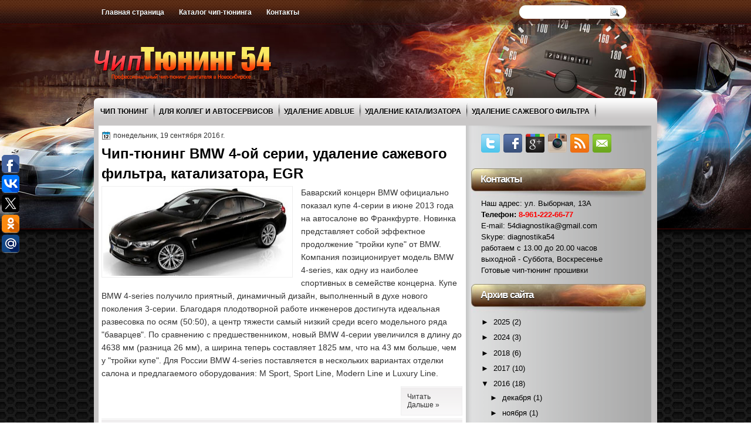

--- FILE ---
content_type: text/html; charset=UTF-8
request_url: https://www.chiptuning54.ru/2016/09/
body_size: 31201
content:
<!DOCTYPE html>
<html dir='ltr' xmlns='https://www.w3.org/1999/xhtml' xmlns:b='https://www.google.com/2005/gml/b' xmlns:data='https://www.google.com/2005/gml/data' xmlns:expr='https://www.google.com/2005/gml/expr'>
<head>
<link href='https://www.blogger.com/static/v1/widgets/2944754296-widget_css_bundle.css' rel='stylesheet' type='text/css'/>
<meta content='62c87de63ba519b2' name='yandex-verification'/>
<link href='https://fonts.googleapis.com/css?family=Marvel' rel='stylesheet' type='text/css'/>
<link href='https://fonts.googleapis.com/css?family=Play' rel='stylesheet' type='text/css'/>
<link href='https://fonts.googleapis.com/css?family=Lobster' rel='stylesheet' type='text/css'/>
<link href='https://fonts.googleapis.com/css?family=Shadows+Into+Light' rel='stylesheet' type='text/css'/>
<link href='https://fonts.googleapis.com/css?family=Droid+Sans:bold' rel='stylesheet' type='text/css'/>
<link href='https://fonts.googleapis.com/css?family=Droid+Serif:bold' rel='stylesheet' type='text/css'/>
<link href='https://fonts.googleapis.com/css?family=Raleway:100' rel='stylesheet' type='text/css'/>
<meta content='text/html; charset=UTF-8' http-equiv='Content-Type'/>
<meta content='blogger' name='generator'/>
<link href='https://www.chiptuning54.ru/favicon.ico' rel='icon' type='image/x-icon'/>
<link href='https://www.chiptuning54.ru/2016/09/' rel='canonical'/>
<link rel="alternate" type="application/atom+xml" title="Чип-Тюнинг авто в Новосибирске - Atom" href="https://www.chiptuning54.ru/feeds/posts/default" />
<link rel="alternate" type="application/rss+xml" title="Чип-Тюнинг авто в Новосибирске - RSS" href="https://www.chiptuning54.ru/feeds/posts/default?alt=rss" />
<link rel="service.post" type="application/atom+xml" title="Чип-Тюнинг авто в Новосибирске - Atom" href="https://www.blogger.com/feeds/4668071725710708646/posts/default" />
<!--Can't find substitution for tag [blog.ieCssRetrofitLinks]-->
<meta content='Профессиональный чип-тюнинг. Отключение катализаторов, сажевых фильтров, AdBlue.' name='description'/>
<meta content='https://www.chiptuning54.ru/2016/09/' property='og:url'/>
<meta content='Чип-Тюнинг авто в Новосибирске' property='og:title'/>
<meta content='Профессиональный чип-тюнинг. Отключение катализаторов, сажевых фильтров, AdBlue.' property='og:description'/>
<title>Чип-Тюнинг авто в Новосибирске: сентября 2016</title>
<style type='text/css'>@font-face{font-family:'Droid Sans';font-style:normal;font-weight:400;font-display:swap;src:url(//fonts.gstatic.com/s/droidsans/v19/SlGVmQWMvZQIdix7AFxXkHNSbRYXags.woff2)format('woff2');unicode-range:U+0000-00FF,U+0131,U+0152-0153,U+02BB-02BC,U+02C6,U+02DA,U+02DC,U+0304,U+0308,U+0329,U+2000-206F,U+20AC,U+2122,U+2191,U+2193,U+2212,U+2215,U+FEFF,U+FFFD;}@font-face{font-family:'Droid Serif';font-style:normal;font-weight:700;font-display:swap;src:url(//fonts.gstatic.com/s/droidserif/v20/tDbV2oqRg1oM3QBjjcaDkOJGiRD7OwGtT0rU.woff2)format('woff2');unicode-range:U+0000-00FF,U+0131,U+0152-0153,U+02BB-02BC,U+02C6,U+02DA,U+02DC,U+0304,U+0308,U+0329,U+2000-206F,U+20AC,U+2122,U+2191,U+2193,U+2212,U+2215,U+FEFF,U+FFFD;}</style>
<style id='page-skin-1' type='text/css'><!--
/*
-----------------------------------------------
Blogger Template Style
Name:   AutoRacing
Author: Klodian
URL:    www.deluxetemplates.net
Date:   January 2011
License:  This free Blogger template is licensed under the Creative Commons Attribution 3.0 License, which permits both personal and commercial use. However, to satisfy the 'attribution' clause of the license, you are required to keep the footer links intact which provides due credit to its authors. For more specific details about the license, you may visit the URL below:
http://creativecommons.org/licenses/by/3.0
----------------------------------------------- */
#navbar-iframe {
display: none !important;
}
/* Variable definitions
====================
<Variable name="textcolor" description="Text Color"
type="color" default="#333">
<Variable name="linkcolor" description="Link Color"
type="color" default="#8F3110">
<Variable name="pagetitlecolor" description="Blog Title Color"
type="color" default="#fff">
<Variable name="descriptioncolor" description="Blog Description Color"
type="color" default="#fff">
<Variable name="titlecolor" description="Post Title Color"
type="color" default="#000">
<Variable name="sidebarcolor" description="Sidebar Title Color"
type="color" default="#fff">
<Variable name="sidebartextcolor" description="Sidebar Text Color"
type="color" default="#333">
<Variable name="visitedlinkcolor" description="Visited Link Color"
type="color" default="#8F3110">
<Variable name="bodyfont" description="Text Font"
type="font" default="normal normal 110% Arial, Serif">
<Variable name="headerfont" description="Sidebar Title Font"
type="font"
default="bold 125%/1.4em 'Arial',Trebuchet,Arial,Verdana,Sans-serif">
<Variable name="pagetitlefont" description="Blog Title Font"
type="font"
default="bold 240% Droid Serif,Serif">
<Variable name="descriptionfont" description="Blog Description Font"
type="font"
default="80% 'Droid Sans',Trebuchet,Arial,Verdana,Sans-serif">
<Variable name="postfooterfont" description="Post Footer Font"
type="font"
default="90%/1.4em 'Arial',Trebuchet,Arial,Verdana,Sans-serif">
<Variable name="startSide" description="Side where text starts in blog language"
type="automatic" default="left">
<Variable name="endSide" description="Side where text ends in blog language"
type="automatic" default="right">
*/
/* Use this with templates/template-twocol.html */
body {
background: url("https://blogger.googleusercontent.com/img/b/R29vZ2xl/AVvXsEi3OKrrFq5P_fSvtOfZHCcD50eoRmYpBZMGg0pynMAUXPHp6IlszjwrbnQgXc78zsu_dX4Af1qNw6yEXN6kUaK2rlLhrPgMSi0ySpsVOajfGQQLiI-IyL56HfYEOcBZWgb9V6h-oN-kuj8/s1600/body.jpg") repeat scroll 0 0 transparent;
color: #333333;
font: small Georgia Serif;
margin: 0;
text-align: center;
}
a:link {
color: #333333;
text-decoration: none;
}
a:visited {
color: #FC8901;
text-decoration: none;
}
#HTML123 h2 {
display: none;
}
a:hover {
color: #FC8901;
text-decoration: underline;
}
a img {
border-width: 0;
}
#header-wrapper {
height: 119px;
margin: 0 auto;
text-shadow: 0 1px 0 #000000;
}
#header-inner {
height: 117px;
margin-left: auto;
margin-right: auto;
}
#header {
color: #F93E05;
text-align: left;
}
#header h1 {
font: 367% arial;
letter-spacing: -1px;
margin: 0;
padding: 13px 40px 0 9px;
text-transform: none;
}
#header a {
color: #F93E05;
text-decoration: none;
}
#header a:hover {
color: #F93E05;
}
#header .description {
font: 100%/12px 'Shadows Into Light',Trebuchet,Arial,Verdana,Sans-serif;
letter-spacing: 0;
margin: -1px 0 0;
padding: 0 15px 0 11px;
text-transform: none;
}
#header img {
margin-left: 0;
margin-right: auto;
margin-top: 0;
}
#outer-wrapper {
background: url("https://blogger.googleusercontent.com/img/b/R29vZ2xl/AVvXsEjvfRsMgE6WHYu6J_gS59vhqckESWhlZMH9G3aI5EjqpoR37CXFs5RWFFhwiqk8GRdEZkh8p_Ss77CFQHWkiyBfWVeKulDWd396rUhXn8mZzvzuKYkka_-RMnbouJ5RH817r8FtRzRGBHg/s1600/outer-wrapper.png") no-repeat scroll center 167px transparent;
font: 110% Arial,Serif;
margin: 0 auto;
padding-top: 0;
text-align: left;
width: 960px;
}
#outer-wrapper1 {
}
#main-wrapper {
background: none repeat scroll 0 0 #FFFFFF;
float: left;
margin-left: 12px;
margin-top: -25px;
overflow: hidden;
padding: 1px;
width: 615px;
word-wrap: break-word;
}
#sidebar-wrapper {
border-radius: 7px 7px 7px 7px;
float: right;
margin-right: 19px;
margin-top: -15px;
overflow: hidden;
width: 298px;
word-wrap: break-word;
}
#sidebar-wrapper2 {
float: left;
margin-right: 0;
margin-top: 0;
overflow: hidden;
width: 200px;
word-wrap: break-word;
}
h2 {
background: url("https://blogger.googleusercontent.com/img/b/R29vZ2xl/AVvXsEjTzc8IBps3MyV9aVRS5fev2Ik87qUSIPJEKKwwUynNXowc4Nv17wqd4pdvJRt7Ndpipn_14g-pIN_ScYNPq1tlnyFWov0rHDnxrctNtwQZ9rRnIMiAHNfqeQLijzCxRTWUg9-iZMdeuMI/s1600/h2.jpg") no-repeat scroll 0 0 transparent;
color: #FFFFFF;
font: bold 130%/1.4em 'Arial',Trebuchet,Arial,Verdana,Sans-serif;
letter-spacing: -1px;
margin: 0;
padding: 7px 8px 20px 16px;
text-shadow: 0 1px #000000;
text-transform: none;
}
h2.date-header {
font: 12px arial;
letter-spacing: 0;
margin: 0;
padding: 0;
text-transform: none;
}
.post {
background: url("https://blogger.googleusercontent.com/img/b/R29vZ2xl/AVvXsEjJPBUfVtyNDe83PAADb72FM6ua90wpGo5SB1BM0Gg3XEV3tgzuLyiUZerFdJgDYqAutLxvbORJ4y0RqeKrwkGHwN0zIaAMO_Vq3pbob4ztIc63AMh8OxE1ABGM_89YQujZ3pdOT2cys7Wn/s1600/post.png") no-repeat scroll center bottom #FFFFFF;
margin: 0.5em 0 10px;
padding-bottom: 30px;
}
.post h3 {
color: #000000;
font-size: 170%;
font-weight: bold;
line-height: 1.4em;
margin: 0.25em 0 0;
padding: 0 0 4px;
}
.post h3 a, .post h3 a:visited, .post h3 strong {
color: #000000;
display: block;
font-weight: bold;
text-decoration: none;
}
.post h3 strong, .post h3 a:hover {
color: #333333;
}
.post-body {
line-height: 1.6em;
margin: 0 0 0.75em;
}
.post-body blockquote {
line-height: 1.3em;
}
.post-footer {
background: url("https://blogger.googleusercontent.com/img/b/R29vZ2xl/AVvXsEhwOfxNxyeD8ubrYjm2kMCImgKyyyOkfoHUBINDe-_1cHbBVVjKAv_7XENpNdZnpSj0xfSwVdwobcgn5EvEiFcVBtdgiU_1DXddKnmnNcKm_xcq9jtZ1Zv9REKM6Ui7dLuUEY_p9Z4Ynjms/s1600/post.png") repeat-x scroll 0 0 transparent;
border-top: 3px double #EEEEEE;
color: #000000;
font: 90%/1.4em 'Arial',Trebuchet,Arial,Verdana,Sans-serif;
letter-spacing: 0;
margin-bottom: 0.75em;
margin-left: 0;
margin-top: 5px;
padding: 10px;
text-transform: none;
}
.comment-link {
margin-left: 0.6em;
}
.post img, table.tr-caption-container {
border: 1px solid #EEEEEE;
padding: 2px;
}
.tr-caption-container img {
border: medium none;
padding: 0;
}
.post blockquote {
font: italic 13px georgia;
margin: 1em 20px;
}
.post blockquote p {
margin: 0.75em 0;
}
#comments h4 {
color: #666666;
font-size: 14px;
font-weight: bold;
letter-spacing: 0;
line-height: 1.4em;
margin: 1em 0;
text-transform: none;
}
#comments-block {
line-height: 1.6em;
margin: 1em 0 1.5em;
}
body#layout #main-wrapper {
margin-top: 0;
overflow: visible;
}
body#layout #sidebar-wrapper {
margin-top: 0;
overflow: visible;
}
#comments-block .comment-author {
-moz-background-inline-policy: continuous;
background: none repeat scroll 0 0 #EEEEEE;
border: 1px solid #EEEEEE;
font-size: 15px;
font-weight: normal;
margin-right: 20px;
padding: 5px;
}
#comments .blogger-comment-icon, .blogger-comment-icon {
-moz-background-inline-policy: continuous;
background: none repeat scroll 0 0 #E8DEC4;
border-color: #E8DEC4;
border-style: solid;
border-width: 2px 1px 1px;
line-height: 16px;
padding: 5px;
}
#comments-block .comment-body {
border-left: 1px solid #EEEEEE;
border-right: 1px solid #EEEEEE;
margin-left: 0;
margin-right: 20px;
padding: 7px;
}
#comments-block .comment-footer {
border-bottom: 1px solid #EEEEEE;
border-left: 1px solid #EEEEEE;
border-right: 1px solid #EEEEEE;
font-size: 11px;
line-height: 1.4em;
margin: -0.25em 20px 2em 0;
padding: 5px;
text-transform: none;
}
#comments-block .comment-body p {
margin: 0 0 0.75em;
}
.deleted-comment {
color: gray;
font-style: italic;
}
#blog-pager-newer-link {
background: none repeat scroll 0 0 #FFFFFF;
border: 1px solid #CCCCCC;
float: left;
padding: 7px;
}
#blog-pager-older-link {
background: url("https://blogger.googleusercontent.com/img/b/R29vZ2xl/AVvXsEhwOfxNxyeD8ubrYjm2kMCImgKyyyOkfoHUBINDe-_1cHbBVVjKAv_7XENpNdZnpSj0xfSwVdwobcgn5EvEiFcVBtdgiU_1DXddKnmnNcKm_xcq9jtZ1Zv9REKM6Ui7dLuUEY_p9Z4Ynjms/s1600/post.png") repeat-x scroll 0 1px transparent;
border: 1px solid #EEEEEE;
float: right;
padding: 7px;
}
#blog-pager {
margin: 25px 0 0;
overflow: hidden;
text-align: center;
}
.feed-links {
clear: both;
line-height: 2.5em;
}
.sidebar {
color: #000000;
font-size: 90%;
line-height: 1.5em;
}
.sidebar2 {
color: #333333;
font-size: 90%;
line-height: 1.5em;
text-shadow: 0 1px 0 #EEEEEE;
}
.sidebar ul {
list-style: none outside none;
margin: 0;
padding: 0;
}
.sidebar li {
border-bottom: 1px dotted #DDDDDD;
line-height: 1.5em;
margin: 0;
padding: 2px;
}
.sidebar2 .widget, .main .widget {
margin: 0 0 1.5em;
padding: 0 0 1.5em;
}
.sidebar2 ul {
list-style: none outside none;
margin: 0;
padding: 0;
}
.sidebar2 li {
border-bottom: 1px dotted #EEEEEE;
line-height: 1.5em;
margin: 0;
padding: 2px;
}
.sidebar2 .widget, .main .widget {
background: url("https://blogger.googleusercontent.com/img/b/R29vZ2xl/AVvXsEjp3B1JNIO-trWC9_i7Zret2nH8ikMGo9gB5hkQA2LnfCvBieN3es7XoFHASq9tWfYzX9h6btMkNyXwEaT83dl66z7lnDJoQhSBpU-V0YC9E5uYk4T31Q9fbwLeAdQj6yU7V9pMRwt9RXht/s1600/postcont.png") repeat scroll 0 0 transparent;
margin: 5px 0;
padding: 5px;
}
.main .Blog {
background: none repeat scroll 0 0 transparent;
border: medium none;
padding: 0;
}
.profile-img {
border: 1px solid #CCCCCC;
float: left;
margin: 0 5px 5px 0;
padding: 4px;
}
.profile-data {
color: #999999;
font: bold 78%/1.6em 'Trebuchet MS',Trebuchet,Arial,Verdana,Sans-serif;
letter-spacing: 0.1em;
margin: 0;
text-transform: uppercase;
}
.profile-datablock {
margin: 0.5em 0;
}
.profile-textblock {
line-height: 1.6em;
margin: 0.5em 0;
}
.profile-link {
font: 78% 'Trebuchet MS',Trebuchet,Arial,Verdana,Sans-serif;
letter-spacing: 0.1em;
text-transform: uppercase;
}
#footer {
background: url("https://blogger.googleusercontent.com/img/b/R29vZ2xl/AVvXsEgA-63bqK2NxO_I8oJj1OC7v3dzthrznqj9KSBkVOns-R3S6w2N0RtNiwMkxSjJcouTQOZvBqWKHBQXNpvkLcG_p6_mIRSNYQPx6XGCZj_iIS-fTBRhEsWQGbNxT__m6zYWrSC63xXBTBk/s1600/footer.png") no-repeat scroll 0 0 transparent;
clear: both;
color: #ffffff;
font: 11px arial;
letter-spacing: 0;
margin: 0;
padding-bottom: 45px;
padding-top: 55px;
text-align: center;
text-transform: none;
width: 960px;
}
.feed-links {
display: none;
}
#Attribution1 {
display: none;
}
body#layout #footer {
display: none;
}
body#layout #addthis_toolbox {
display: none;
}
body#layout #crosscol-wrapper {
display: none;
}
body#layout #searchbox {
display: none;
}
.post-share-buttons {
}
#sidebar-wrapper2 .sidebar .widget {
background: url("https://blogger.googleusercontent.com/img/b/R29vZ2xl/AVvXsEjo_6LcuEVaz9KKRyzMDmRlCNsn1cDXyt-VzdyffizJFvcZUB2my0zS1FRErnnesUwnTCFO78cjmGOEmfaY5npb_VH3NskS71eBLojdi7qJ-C26_b7cQcCnpvkUO9N0gbKMEqPAxrS2tVRG/s1600/sidebar.png") no-repeat scroll right top #E5E9D5;
margin-bottom: 8px;
padding: 0;
}
#HTML111 h2 {
display: none;
}
#sidebar-wrapper2 .widget-content {
background: none repeat scroll 0 0 #FFFFFF;
margin: 0;
padding: 10px;
}
#sidebar-wrapper .sidebar .widget {
margin-bottom: 4px;
margin-left: 0;
padding-bottom: 0;
}
#sidebar-wrapper .widget-content {
margin-left: 7px;
margin-right: 22px;
margin-top: 0;
padding: 0 10px 10px;
}
#footer-bg {
margin-top: auto;
}
.first-links {
font-size: 12px;
margin-bottom: -4px;
padding-left: 13px;
}
.second-links {
padding-left: 30px;
}
#footer a {
color: #ffffff;
}
#content-wrapper {
background: url("https://blogger.googleusercontent.com/img/b/R29vZ2xl/AVvXsEhHhyOUXLZNsTs7Hj-_zxmimSaXRykxEmljO-hDAYprV0I8AbKjaeYIpx6rW10WDRgbKRRwSp8idwU7uTgYi-AGOFXG4mxLdutgCKOucIC9ARaFcWc8Vyhu9ssWxIfrVXbtmuDZTz_9mhE/s1600/content.png") repeat-y scroll 0 0 transparent;
margin: 20px 0 0;
padding-top: 0;
}
#PageList1 {
height: 38px;
margin: 0 auto 0 0;
padding-top: 11px;
width: 735px;
}
.PageList li a {
color: #FFFFFF;
font: bold 12px arial;
padding: 6px 12px 6px 13px;
text-shadow: 0 1px 0 #000000;
text-transform: none;
}
.crosscol .PageList li, .footer .PageList li {
background: none repeat scroll 0 0 transparent;
float: left;
list-style: none outside none;
margin: 0;
padding: 0;
}
.PageList li.selected a {
border-radius: 15px 15px 15px 15px;
color: #FD5203;
text-decoration: none;
text-shadow: 0 1px #000000;
}
.PageList li a:hover {
border-radius: 15px 15px 15px 15px;
color: #FD5203;
text-decoration: none;
text-shadow: 0 1px #000000;
}
.searchbox {
-moz-background-inline-policy: continuous;
background: url("https://blogger.googleusercontent.com/img/b/R29vZ2xl/AVvXsEiEkybBG2Dcn7HezihwYwEzJEmwHqgDqGSq7foaYNm47YJMxqmuM-p3T6itSf4Azg3AEQL2HSSV1xekk2YEUP_OBPTBs8OQF-cdEtutUJGHN59riCBr5JgPwZhQF4kETCXnCgXT6SkSuEU/s1600/search.png") no-repeat scroll 0 0 transparent;
display: block;
float: right;
height: 50px;
margin-right: 43px;
margin-top: -40px;
width: 249px;
}
.searchbox .textfield {
-moz-background-inline-policy: continuous;
background: none repeat scroll 0 0 transparent;
border: 0 none;
float: left;
height: 20px;
margin: 14px 1px 5px 25px;
width: 155px;
}
.searchbox .button {
-moz-background-inline-policy: continuous;
background: none repeat scroll 0 0 transparent;
border: 0 none;
cursor: pointer;
float: left;
height: 20px;
margin-left: 2px;
margin-top: 14px;
width: 35px;
}
h2.date-header {
background: url("https://blogger.googleusercontent.com/img/b/R29vZ2xl/AVvXsEgSuwVk9tqptgiImCN0yB20TTXy5h0_96KJPecObIMAYfgZBXG12YIqRf_zFFc4CWzMNWGzQQ72GUlrfto_jPr9-98yQ53ArR7lg5IHtXZM4MTXTG5a41k6PMNshpoLccvJ5Cg106ykthk/s1600/1276328132_date.png") no-repeat scroll left -1px transparent;
border: medium none;
color: #333333;
font: 12px arial;
letter-spacing: 0;
margin: 0;
padding-left: 20px;
text-shadow: 0 1px 0 #FFFFFF;
text-transform: none;
}
.post-author {
background: url("https://blogger.googleusercontent.com/img/b/R29vZ2xl/AVvXsEhWnIY-qm62ZKTbeJuOt0x2vjXItdwzsjoRKhyphenhyphenmBwlKgALqoIz4yCy6LAV7Jszr5CyOaqhI1wFS1J_Nq1LowWmYNYYUfc6i6Hw-3htiPWbK2Uz0UvZ0jkL8L0BZp6EXj9Q-hdAKcF0ZdnU/s1600/aaa.png") no-repeat scroll 0 0 transparent;
padding-left: 20px;
}
.post-comment-link a {
background: url("https://blogger.googleusercontent.com/img/b/R29vZ2xl/AVvXsEiW4E4N3DcwMGp2svsU2dcF06LCBpY2OaQCytQY0kfC4DxlfRID51UKGuRfR9Z1KPVnCWzPPT2IOoy42gvr_NKuu1NRh5kExxhcD7HwauSLid535BunpyyfCN8vDBmZt2_oc9qZd7xjrMo/s1600/1276328597_comment.png") no-repeat scroll left center transparent;
padding-left: 20px;
}
.post-labels {
background: url("https://blogger.googleusercontent.com/img/b/R29vZ2xl/AVvXsEjI9qu97inc2S1dBczJigDN3qvpJ8dJveSAlgsU4pqoRVO00uocrJNTYp2FxbEy6xiMhfQtQSiyhTi68-OPE9laMnSnds7ZvbhX23zEGlC7i2SEkmznAEdLMwdfZA7oC5Cnnnkh0kmf2gU/s1600/1276330011_tags.png") no-repeat scroll left center transparent;
padding-left: 20px;
}
#wrapper1 {
background: url("https://blogger.googleusercontent.com/img/b/R29vZ2xl/AVvXsEh-xBnSFJyMTcGijQ-HNFdaLKZYWl_Ow5bD4pwCe2UzlZLtLEzZooBZppTpfx6tgPtdWHRVPw72Nk_A2kVeOwGO0Ylp2ZUENAX95pJXBkoeKjZ7v26hLjD-scMEqjw67eRkrm2t-gm36H4/s1600/wrapper1.png") repeat-x scroll 0 0 transparent;
}
#wrapper {
background: url("https://blogger.googleusercontent.com/img/b/R29vZ2xl/AVvXsEjRsm6lmXEAYotqzX1nxdaNMeqjv0KsG4lAHu1pbq32JgCyVMx8IrGdODcE-u0kouwfuLRIS4Nwlo34mcrIDtefX4NLXtUQCJkopM7ll0GgYFRD2l3ZVhmaGGAblDOZ0MWMDh5bh-k33ic/s1600/wrapper-bg.jpg") no-repeat scroll center 180px transparent;
}
#content-but {
}
.col-left {
float: left;
width: 49%;
}
.col-right {
float: right;
width: 48%;
}
#HTML102 h2 {
display: none;
}
body#layout #ads-header {
float: right;
height: 60px;
margin-right: 20px;
margin-top: 0;
width: 300px;
}
body#layout #HTML102 {
float: right;
margin-right: 0;
width: 296px;
}
body#layout #Header1 {
float: left;
margin-left: 20px;
width: 600px;
}
body#layout #headertw {
display: none;
}
#headertw {
float: left;
height: 27px;
margin-left: 653px;
margin-top: -43px;
position: relative;
}
#headertw img {
margin-right: 5px;
padding: 0;
}
#searchbox {
-moz-background-inline-policy: continuous;
background: none repeat scroll 0 0 #FFFFFF;
border-radius: 12px 12px 12px 12px;
float: right;
height: 23px;
margin-right: 53px;
margin-top: -40px;
width: 182px;
}
#searchbox .textfield {
-moz-background-inline-policy: continuous;
background: none repeat scroll 0 0 transparent;
border: 0 none;
float: left;
height: 18px;
margin: 2px 1px 2px 8px;
width: 140px;
}
#searchbox .button {
-moz-background-inline-policy: continuous;
background: url("https://blogger.googleusercontent.com/img/b/R29vZ2xl/AVvXsEgtFPamUQDAm-fmADeo1VDIhecrB46yAzif3vI2ywNzNj61PI0_dOD8xbql7UmICuMOPEho95D_PCnUb5_OWveZtS69ovbOvePw-zWPbCA9Jc7fjUlyfm7DzZgw3gOLIYip399_UDFZbXI/s1600/searc.png") no-repeat scroll 0 4px transparent;
border: 0 none;
cursor: pointer;
float: left;
height: 23px;
margin-left: 2px;
margin-top: 0;
width: 23px;
}
#HTML102 h2 {
display: none;
}
body#layout #ads-header {
float: right;
height: 60px;
margin-right: 20px;
margin-top: -42px;
width: 268px;
}
body#layout #HTML102 {
float: right;
margin-right: 0;
width: 296px;
}
.text-h {
color: #FFFFFF;
display: none;
float: left;
font: bold 13px Arial;
margin-right: 10px;
margin-top: 5px;
text-transform: none;
}
#ads-header {
display: none;
height: 60px;
margin-left: 460px;
margin-top: -83px;
width: 495px;
}
#newheader {
height: 38px;
margin-bottom: 0;
margin-left: auto;
margin-right: auto;
padding-top: 6px;
width: 950px;
}
.crosscol .PageList UL, .footer .PageList UL {
list-style: none outside none;
margin: 1px auto 0 0;
padding: 0;
}
.post-footer a {
}
.date-outer {
margin-bottom: 5px;
}
#s3slider {
background: none repeat scroll 0 0 #FFFFFF;
border: 3px double #CCCCCC;
height: 299px;
margin-bottom: 25px;
margin-top: 0;
overflow: hidden;
position: relative;
text-shadow: 0 1px 0 #000000;
width: 590px;
}
#HTML123 h2 {
display: none;
}
#s3sliderContent {
background: none repeat scroll 0 0 #FFFFFF;
height: 300px;
list-style: none outside none;
margin-left: 0;
overflow: hidden;
padding: 0;
position: absolute;
top: -14px;
width: 590px;
}
.s3sliderImage {
float: left;
position: relative;
width: 590px;
}
.s3sliderImage span {
background-color: #000000;
color: #FFFFFF;
display: none;
font-size: 12px;
height: 300px;
line-height: 16px;
opacity: 0.7;
overflow: hidden;
padding: 10px 13px;
position: absolute;
right: 0;
top: 0;
width: 180px;
}
.s3sliderImage strong a {
color: #FFFFFF;
font-family: 'Myriad Pro',Helvetica,Arial,Sans-Serif;
font-size: 20px;
}
.s3sliderImage strong a:hover {
color: #FFFFFF;
}
#HTML101 h2 {
display: none;
}
.sidebar a {
color: #000000;
}
#wrapper-bg {
background: url("https://blogger.googleusercontent.com/img/b/R29vZ2xl/AVvXsEjWxgrDtpr-lesiyI3JwgOtrkozb27LkJzXNd2T7O74m64HwWEpi2jb-ih8ueNuqLQiU2UmFQtj0sJm1BXuCdtENiXzzI5-fKn_fij855CgW0cZL1XApO1ceE0B4dJY3xjOnbJtgcvU_yI/s1600/wrapper.jpg") no-repeat scroll center 0 transparent;
}
#Label1 h2 {
display: none;
}
.second-row h2 {
display: none;
}
.second-row a {
color: #000000;
text-shadow: 0 1px #FFFFFF;
}
.second-row {
height: 55px;
margin: 0 auto;
padding-bottom: 0;
padding-left: 0;
padding-right: 0;
text-transform: none;
width: 960px;
}
.second-row li {
background: url("https://blogger.googleusercontent.com/img/b/R29vZ2xl/AVvXsEjBwmveaAJooiajpyMdPjar1iNKI7gid6Sc7Bdu0XObnmkNldYU1hZmJ6q5b7AXwhhr5jxPJ0oEOItHlAI5RBQTiNABTMxHrzmx82LXiPG30rnN2Cm-d1BzoLVOYV_rld1ajCQiTAPvd32R/s1600/menu.png") no-repeat scroll right center transparent;
float: left;
font: bold 12px Arial;
margin: 0;
padding: 15px 15px 12px 3px;
text-transform: uppercase;
}
.second-row ul {
float: left;
list-style: none outside none;
margin-bottom: 0;
margin-left: 8px;
margin-top: 0;
padding: 0;
width: 949px;
}
#top-social-profiles {
}
#top-social-profiles img {
margin: 0 6px 0 0 !important;
}
#top-social-profiles img:hover {
opacity: 0.8;
}
#top-social-profiles .widget-container {
background: none repeat scroll 0 0 transparent;
border: 0 none;
padding: 0;
}
.fp-slider {
height: 332px;
margin: 0 0 15px;
overflow: hidden;
padding: 0;
position: relative;
width: 615px;
}
.fp-slides-container {
}
.fp-slides, .fp-thumbnail, .fp-prev-next, .fp-nav {
width: 615px;
}
.fp-slides, .fp-thumbnail {
height: 300px;
overflow: hidden;
position: relative;
}
.fp-title {
color: #FFFFFF;
font: bold 18px Arial,Helvetica,Sans-serif;
margin: 0;
padding: 0 0 2px;
text-shadow: 0 1px 0 #000000;
}
.fp-title a, .fp-title a:hover {
color: #FFFFFF;
text-decoration: none;
}
.fp-content {
background: none repeat scroll 0 0 #111111;
bottom: 0;
left: 0;
opacity: 0.7;
overflow: hidden;
padding: 10px 15px;
position: absolute;
right: 0;
}
.fp-content p {
color: #FFFFFF;
line-height: 18px;
margin: 0;
padding: 0;
text-shadow: 0 1px 0 #000000;
}
.fp-more, .fp-more:hover {
color: #FFFFFF;
font-weight: bold;
}
.fp-nav {
background: none repeat scroll 0 0 #747171;
height: 12px;
padding: 10px 0;
text-align: center;
}
.fp-pager a {
background-image: url("https://blogger.googleusercontent.com/img/b/R29vZ2xl/AVvXsEjJrkiECVDZJItkEwd3wChwM9dupvQ98bnj4__-WNSbKT82FVu-C3hWk_K89aExWB-bKtHpYzv7NffDvOq_hn2VQr2N8m96sp8KWeGg7gGqKGHc1ZiEADmGhxV7yDIDJteWZse-nAZ9aich/s1600/featured-pager.png");
background-position: 0 0;
cursor: pointer;
display: inline-block;
float: none;
height: 12px;
line-height: 1;
margin: 0 8px 0 0;
opacity: 0.7;
overflow: hidden;
padding: 0;
text-indent: -999px;
width: 12px;
}
.fp-pager a:hover, .fp-pager a.activeSlide {
background-position: 0 -112px;
opacity: 1;
text-decoration: none;
}
.fp-prev-next-wrap {
position: relative;
z-index: 200;
}
.fp-prev-next {
bottom: 130px;
height: 37px;
left: 0;
position: absolute;
right: 0;
}
.fp-prev {
background: url("https://blogger.googleusercontent.com/img/b/R29vZ2xl/AVvXsEgfktbh7C6vNC6tdgboSKThNQaj_1xhs8BFGDTJaN5JTAjV4iR4wcQgX57fwiIBM6X4_-Ggsdk3hOcNuDLZAejsoyRHSR3wiyXHeWyw8R2kmla-fDSikUeEdypmImOG4ed20zUYVoOhhczS/s1600/featured-prev.png") no-repeat scroll left top transparent;
float: left;
height: 37px;
margin-left: 14px;
margin-top: -180px;
opacity: 0.6;
width: 37px;
}
.fp-prev:hover {
opacity: 0.8;
}
.fp-next {
background: url("https://blogger.googleusercontent.com/img/b/R29vZ2xl/AVvXsEjesB768TZQF4jrlRRwkVkgYiX-BS71wxAaRcWTid1_wSBxIQI9kCbmRNVBU13VcEUzw3G32jPxqNk8wkopHT_yC3dQ-AgLkj7wn4dNGd725CBId8XjkCm0XFZsxyuN1pVnKESB3zWkpHLq/s1600/featured-next.png") no-repeat scroll right top transparent;
float: right;
height: 37px;
margin-right: 14px;
margin-top: -180px;
opacity: 0.6;
width: 36px;
}
.fp-next:hover {
opacity: 0.8;
}
div.jump-link {
background: url("https://blogger.googleusercontent.com/img/b/R29vZ2xl/AVvXsEhwOfxNxyeD8ubrYjm2kMCImgKyyyOkfoHUBINDe-_1cHbBVVjKAv_7XENpNdZnpSj0xfSwVdwobcgn5EvEiFcVBtdgiU_1DXddKnmnNcKm_xcq9jtZ1Zv9REKM6Ui7dLuUEY_p9Z4Ynjms/s1600/post.png") repeat-x scroll 0 1px transparent;
border: 1px solid #EEEEEE;
font-size: 12px;
margin-left: 510px;
padding: 10px;
}

--></style>
<script src='https://ajax.googleapis.com/ajax/libs/jquery/1.5.1/jquery.min.js' type='text/javascript'></script>
<script type='text/javascript'>
//<![CDATA[

(function($){
	/* hoverIntent by Brian Cherne */
	$.fn.hoverIntent = function(f,g) {
		// default configuration options
		var cfg = {
			sensitivity: 7,
			interval: 100,
			timeout: 0
		};
		// override configuration options with user supplied object
		cfg = $.extend(cfg, g ? { over: f, out: g } : f );

		// instantiate variables
		// cX, cY = current X and Y position of mouse, updated by mousemove event
		// pX, pY = previous X and Y position of mouse, set by mouseover and polling interval
		var cX, cY, pX, pY;

		// A private function for getting mouse position
		var track = function(ev) {
			cX = ev.pageX;
			cY = ev.pageY;
		};

		// A private function for comparing current and previous mouse position
		var compare = function(ev,ob) {
			ob.hoverIntent_t = clearTimeout(ob.hoverIntent_t);
			// compare mouse positions to see if they've crossed the threshold
			if ( ( Math.abs(pX-cX) + Math.abs(pY-cY) ) < cfg.sensitivity ) {
				$(ob).unbind("mousemove",track);
				// set hoverIntent state to true (so mouseOut can be called)
				ob.hoverIntent_s = 1;
				return cfg.over.apply(ob,[ev]);
			} else {
				// set previous coordinates for next time
				pX = cX; pY = cY;
				// use self-calling timeout, guarantees intervals are spaced out properly (avoids JavaScript timer bugs)
				ob.hoverIntent_t = setTimeout( function(){compare(ev, ob);} , cfg.interval );
			}
		};

		// A private function for delaying the mouseOut function
		var delay = function(ev,ob) {
			ob.hoverIntent_t = clearTimeout(ob.hoverIntent_t);
			ob.hoverIntent_s = 0;
			return cfg.out.apply(ob,[ev]);
		};

		// A private function for handling mouse 'hovering'
		var handleHover = function(e) {
			// next three lines copied from jQuery.hover, ignore children onMouseOver/onMouseOut
			var p = (e.type == "mouseover" ? e.fromElement : e.toElement) || e.relatedTarget;
			while ( p && p != this ) { try { p = p.parentNode; } catch(e) { p = this; } }
			if ( p == this ) { return false; }

			// copy objects to be passed into t (required for event object to be passed in IE)
			var ev = jQuery.extend({},e);
			var ob = this;

			// cancel hoverIntent timer if it exists
			if (ob.hoverIntent_t) { ob.hoverIntent_t = clearTimeout(ob.hoverIntent_t); }

			// else e.type == "onmouseover"
			if (e.type == "mouseover") {
				// set "previous" X and Y position based on initial entry point
				pX = ev.pageX; pY = ev.pageY;
				// update "current" X and Y position based on mousemove
				$(ob).bind("mousemove",track);
				// start polling interval (self-calling timeout) to compare mouse coordinates over time
				if (ob.hoverIntent_s != 1) { ob.hoverIntent_t = setTimeout( function(){compare(ev,ob);} , cfg.interval );}

			// else e.type == "onmouseout"
			} else {
				// unbind expensive mousemove event
				$(ob).unbind("mousemove",track);
				// if hoverIntent state is true, then call the mouseOut function after the specified delay
				if (ob.hoverIntent_s == 1) { ob.hoverIntent_t = setTimeout( function(){delay(ev,ob);} , cfg.timeout );}
			}
		};

		// bind the function to the two event listeners
		return this.mouseover(handleHover).mouseout(handleHover);
	};
	
})(jQuery);

//]]>
</script>
<script type='text/javascript'>
//<![CDATA[

/*
 * Superfish v1.4.8 - jQuery menu widget
 * Copyright (c) 2008 Joel Birch
 *
 * Dual licensed under the MIT and GPL licenses:
 * 	http://www.opensource.org/licenses/mit-license.php
 * 	http://www.gnu.org/licenses/gpl.html
 *
 * CHANGELOG: http://users.tpg.com.au/j_birch/plugins/superfish/changelog.txt
 */

;(function($){
	$.fn.superfish = function(op){

		var sf = $.fn.superfish,
			c = sf.c,
			$arrow = $(['<span class="',c.arrowClass,'"> &#187;</span>'].join('')),
			over = function(){
				var $$ = $(this), menu = getMenu($$);
				clearTimeout(menu.sfTimer);
				$$.showSuperfishUl().siblings().hideSuperfishUl();
			},
			out = function(){
				var $$ = $(this), menu = getMenu($$), o = sf.op;
				clearTimeout(menu.sfTimer);
				menu.sfTimer=setTimeout(function(){
					o.retainPath=($.inArray($$[0],o.$path)>-1);
					$$.hideSuperfishUl();
					if (o.$path.length && $$.parents(['li.',o.hoverClass].join('')).length<1){over.call(o.$path);}
				},o.delay);	
			},
			getMenu = function($menu){
				var menu = $menu.parents(['ul.',c.menuClass,':first'].join(''))[0];
				sf.op = sf.o[menu.serial];
				return menu;
			},
			addArrow = function($a){ $a.addClass(c.anchorClass).append($arrow.clone()); };
			
		return this.each(function() {
			var s = this.serial = sf.o.length;
			var o = $.extend({},sf.defaults,op);
			o.$path = $('li.'+o.pathClass,this).slice(0,o.pathLevels).each(function(){
				$(this).addClass([o.hoverClass,c.bcClass].join(' '))
					.filter('li:has(ul)').removeClass(o.pathClass);
			});
			sf.o[s] = sf.op = o;
			
			$('li:has(ul)',this)[($.fn.hoverIntent && !o.disableHI) ? 'hoverIntent' : 'hover'](over,out).each(function() {
				if (o.autoArrows) addArrow( $('>a:first-child',this) );
			})
			.not('.'+c.bcClass)
				.hideSuperfishUl();
			
			var $a = $('a',this);
			$a.each(function(i){
				var $li = $a.eq(i).parents('li');
				$a.eq(i).focus(function(){over.call($li);}).blur(function(){out.call($li);});
			});
			o.onInit.call(this);
			
		}).each(function() {
			var menuClasses = [c.menuClass];
			if (sf.op.dropShadows  && !($.browser.msie && $.browser.version < 7)) menuClasses.push(c.shadowClass);
			$(this).addClass(menuClasses.join(' '));
		});
	};

	var sf = $.fn.superfish;
	sf.o = [];
	sf.op = {};
	sf.IE7fix = function(){
		var o = sf.op;
		if ($.browser.msie && $.browser.version > 6 && o.dropShadows && o.animation.opacity!=undefined)
			this.toggleClass(sf.c.shadowClass+'-off');
		};
	sf.c = {
		bcClass     : 'sf-breadcrumb',
		menuClass   : 'sf-js-enabled',
		anchorClass : 'sf-with-ul',
		arrowClass  : 'sf-sub-indicator',
		shadowClass : 'sf-shadow'
	};
	sf.defaults = {
		hoverClass	: 'sfHover',
		pathClass	: 'overideThisToUse',
		pathLevels	: 1,
		delay		: 800,
		animation	: {opacity:'show'},
		speed		: 'normal',
		autoArrows	: true,
		dropShadows : true,
		disableHI	: false,		// true disables hoverIntent detection
		onInit		: function(){}, // callback functions
		onBeforeShow: function(){},
		onShow		: function(){},
		onHide		: function(){}
	};
	$.fn.extend({
		hideSuperfishUl : function(){
			var o = sf.op,
				not = (o.retainPath===true) ? o.$path : '';
			o.retainPath = false;
			var $ul = $(['li.',o.hoverClass].join(''),this).add(this).not(not).removeClass(o.hoverClass)
					.find('>ul').hide().css('visibility','hidden');
			o.onHide.call($ul);
			return this;
		},
		showSuperfishUl : function(){
			var o = sf.op,
				sh = sf.c.shadowClass+'-off',
				$ul = this.addClass(o.hoverClass)
					.find('>ul:hidden').css('visibility','visible');
			sf.IE7fix.call($ul);
			o.onBeforeShow.call($ul);
			$ul.animate(o.animation,o.speed,function(){ sf.IE7fix.call($ul); o.onShow.call($ul); });
			return this;
		}
	});

})(jQuery);



//]]>
</script>
<script type='text/javascript'>
//<![CDATA[

/*
 * jQuery Cycle Plugin (with Transition Definitions)
 * Examples and documentation at: http://jquery.malsup.com/cycle/
 * Copyright (c) 2007-2010 M. Alsup
 * Version: 2.88 (08-JUN-2010)
 * Dual licensed under the MIT and GPL licenses.
 * http://jquery.malsup.com/license.html
 * Requires: jQuery v1.2.6 or later
 */
(function($){var ver="2.88";if($.support==undefined){$.support={opacity:!($.browser.msie)};}function debug(s){if($.fn.cycle.debug){log(s);}}function log(){if(window.console&&window.console.log){window.console.log("[cycle] "+Array.prototype.join.call(arguments," "));}}$.fn.cycle=function(options,arg2){var o={s:this.selector,c:this.context};if(this.length===0&&options!="stop"){if(!$.isReady&&o.s){log("DOM not ready, queuing slideshow");$(function(){$(o.s,o.c).cycle(options,arg2);});return this;}log("terminating; zero elements found by selector"+($.isReady?"":" (DOM not ready)"));return this;}return this.each(function(){var opts=handleArguments(this,options,arg2);if(opts===false){return;}opts.updateActivePagerLink=opts.updateActivePagerLink||$.fn.cycle.updateActivePagerLink;if(this.cycleTimeout){clearTimeout(this.cycleTimeout);}this.cycleTimeout=this.cyclePause=0;var $cont=$(this);var $slides=opts.slideExpr?$(opts.slideExpr,this):$cont.children();var els=$slides.get();if(els.length<2){log("terminating; too few slides: "+els.length);return;}var opts2=buildOptions($cont,$slides,els,opts,o);if(opts2===false){return;}var startTime=opts2.continuous?10:getTimeout(els[opts2.currSlide],els[opts2.nextSlide],opts2,!opts2.rev);if(startTime){startTime+=(opts2.delay||0);if(startTime<10){startTime=10;}debug("first timeout: "+startTime);this.cycleTimeout=setTimeout(function(){go(els,opts2,0,(!opts2.rev&&!opts.backwards));},startTime);}});};function handleArguments(cont,options,arg2){if(cont.cycleStop==undefined){cont.cycleStop=0;}if(options===undefined||options===null){options={};}if(options.constructor==String){switch(options){case"destroy":case"stop":var opts=$(cont).data("cycle.opts");if(!opts){return false;}cont.cycleStop++;if(cont.cycleTimeout){clearTimeout(cont.cycleTimeout);}cont.cycleTimeout=0;$(cont).removeData("cycle.opts");if(options=="destroy"){destroy(opts);}return false;case"toggle":cont.cyclePause=(cont.cyclePause===1)?0:1;checkInstantResume(cont.cyclePause,arg2,cont);return false;case"pause":cont.cyclePause=1;return false;case"resume":cont.cyclePause=0;checkInstantResume(false,arg2,cont);return false;case"prev":case"next":var opts=$(cont).data("cycle.opts");if(!opts){log('options not found, "prev/next" ignored');return false;}$.fn.cycle[options](opts);return false;default:options={fx:options};}return options;}else{if(options.constructor==Number){var num=options;options=$(cont).data("cycle.opts");if(!options){log("options not found, can not advance slide");return false;}if(num<0||num>=options.elements.length){log("invalid slide index: "+num);return false;}options.nextSlide=num;if(cont.cycleTimeout){clearTimeout(cont.cycleTimeout);cont.cycleTimeout=0;}if(typeof arg2=="string"){options.oneTimeFx=arg2;}go(options.elements,options,1,num>=options.currSlide);return false;}}return options;function checkInstantResume(isPaused,arg2,cont){if(!isPaused&&arg2===true){var options=$(cont).data("cycle.opts");if(!options){log("options not found, can not resume");return false;}if(cont.cycleTimeout){clearTimeout(cont.cycleTimeout);cont.cycleTimeout=0;}go(options.elements,options,1,(!opts.rev&&!opts.backwards));}}}function removeFilter(el,opts){if(!$.support.opacity&&opts.cleartype&&el.style.filter){try{el.style.removeAttribute("filter");}catch(smother){}}}function destroy(opts){if(opts.next){$(opts.next).unbind(opts.prevNextEvent);}if(opts.prev){$(opts.prev).unbind(opts.prevNextEvent);}if(opts.pager||opts.pagerAnchorBuilder){$.each(opts.pagerAnchors||[],function(){this.unbind().remove();});}opts.pagerAnchors=null;if(opts.destroy){opts.destroy(opts);}}function buildOptions($cont,$slides,els,options,o){var opts=$.extend({},$.fn.cycle.defaults,options||{},$.metadata?$cont.metadata():$.meta?$cont.data():{});if(opts.autostop){opts.countdown=opts.autostopCount||els.length;}var cont=$cont[0];$cont.data("cycle.opts",opts);opts.$cont=$cont;opts.stopCount=cont.cycleStop;opts.elements=els;opts.before=opts.before?[opts.before]:[];opts.after=opts.after?[opts.after]:[];opts.after.unshift(function(){opts.busy=0;});if(!$.support.opacity&&opts.cleartype){opts.after.push(function(){removeFilter(this,opts);});}if(opts.continuous){opts.after.push(function(){go(els,opts,0,(!opts.rev&&!opts.backwards));});}saveOriginalOpts(opts);if(!$.support.opacity&&opts.cleartype&&!opts.cleartypeNoBg){clearTypeFix($slides);}if($cont.css("position")=="static"){$cont.css("position","relative");}if(opts.width){$cont.width(opts.width);}if(opts.height&&opts.height!="auto"){$cont.height(opts.height);}if(opts.startingSlide){opts.startingSlide=parseInt(opts.startingSlide);}else{if(opts.backwards){opts.startingSlide=els.length-1;}}if(opts.random){opts.randomMap=[];for(var i=0;i<els.length;i++){opts.randomMap.push(i);}opts.randomMap.sort(function(a,b){return Math.random()-0.5;});opts.randomIndex=1;opts.startingSlide=opts.randomMap[1];}else{if(opts.startingSlide>=els.length){opts.startingSlide=0;}}opts.currSlide=opts.startingSlide||0;var first=opts.startingSlide;$slides.css({position:"absolute",top:0,left:0}).hide().each(function(i){var z;if(opts.backwards){z=first?i<=first?els.length+(i-first):first-i:els.length-i;}else{z=first?i>=first?els.length-(i-first):first-i:els.length-i;}$(this).css("z-index",z);});$(els[first]).css("opacity",1).show();removeFilter(els[first],opts);if(opts.fit&&opts.width){$slides.width(opts.width);}if(opts.fit&&opts.height&&opts.height!="auto"){$slides.height(opts.height);}var reshape=opts.containerResize&&!$cont.innerHeight();if(reshape){var maxw=0,maxh=0;for(var j=0;j<els.length;j++){var $e=$(els[j]),e=$e[0],w=$e.outerWidth(),h=$e.outerHeight();if(!w){w=e.offsetWidth||e.width||$e.attr("width");}if(!h){h=e.offsetHeight||e.height||$e.attr("height");}maxw=w>maxw?w:maxw;maxh=h>maxh?h:maxh;}if(maxw>0&&maxh>0){$cont.css({width:maxw+"px",height:maxh+"px"});}}if(opts.pause){$cont.hover(function(){this.cyclePause++;},function(){this.cyclePause--;});}if(supportMultiTransitions(opts)===false){return false;}var requeue=false;options.requeueAttempts=options.requeueAttempts||0;$slides.each(function(){var $el=$(this);this.cycleH=(opts.fit&&opts.height)?opts.height:($el.height()||this.offsetHeight||this.height||$el.attr("height")||0);this.cycleW=(opts.fit&&opts.width)?opts.width:($el.width()||this.offsetWidth||this.width||$el.attr("width")||0);if($el.is("img")){var loadingIE=($.browser.msie&&this.cycleW==28&&this.cycleH==30&&!this.complete);var loadingFF=($.browser.mozilla&&this.cycleW==34&&this.cycleH==19&&!this.complete);var loadingOp=($.browser.opera&&((this.cycleW==42&&this.cycleH==19)||(this.cycleW==37&&this.cycleH==17))&&!this.complete);var loadingOther=(this.cycleH==0&&this.cycleW==0&&!this.complete);if(loadingIE||loadingFF||loadingOp||loadingOther){if(o.s&&opts.requeueOnImageNotLoaded&&++options.requeueAttempts<100){log(options.requeueAttempts," - img slide not loaded, requeuing slideshow: ",this.src,this.cycleW,this.cycleH);setTimeout(function(){$(o.s,o.c).cycle(options);},opts.requeueTimeout);requeue=true;return false;}else{log("could not determine size of image: "+this.src,this.cycleW,this.cycleH);}}}return true;});if(requeue){return false;}opts.cssBefore=opts.cssBefore||{};opts.animIn=opts.animIn||{};opts.animOut=opts.animOut||{};$slides.not(":eq("+first+")").css(opts.cssBefore);if(opts.cssFirst){$($slides[first]).css(opts.cssFirst);}if(opts.timeout){opts.timeout=parseInt(opts.timeout);if(opts.speed.constructor==String){opts.speed=$.fx.speeds[opts.speed]||parseInt(opts.speed);}if(!opts.sync){opts.speed=opts.speed/2;}var buffer=opts.fx=="shuffle"?500:250;while((opts.timeout-opts.speed)<buffer){opts.timeout+=opts.speed;}}if(opts.easing){opts.easeIn=opts.easeOut=opts.easing;}if(!opts.speedIn){opts.speedIn=opts.speed;}if(!opts.speedOut){opts.speedOut=opts.speed;}opts.slideCount=els.length;opts.currSlide=opts.lastSlide=first;if(opts.random){if(++opts.randomIndex==els.length){opts.randomIndex=0;}opts.nextSlide=opts.randomMap[opts.randomIndex];}else{if(opts.backwards){opts.nextSlide=opts.startingSlide==0?(els.length-1):opts.startingSlide-1;}else{opts.nextSlide=opts.startingSlide>=(els.length-1)?0:opts.startingSlide+1;}}if(!opts.multiFx){var init=$.fn.cycle.transitions[opts.fx];if($.isFunction(init)){init($cont,$slides,opts);}else{if(opts.fx!="custom"&&!opts.multiFx){log("unknown transition: "+opts.fx,"; slideshow terminating");return false;}}}var e0=$slides[first];if(opts.before.length){opts.before[0].apply(e0,[e0,e0,opts,true]);}if(opts.after.length>1){opts.after[1].apply(e0,[e0,e0,opts,true]);}if(opts.next){$(opts.next).bind(opts.prevNextEvent,function(){return advance(opts,opts.rev?-1:1);});}if(opts.prev){$(opts.prev).bind(opts.prevNextEvent,function(){return advance(opts,opts.rev?1:-1);});}if(opts.pager||opts.pagerAnchorBuilder){buildPager(els,opts);}exposeAddSlide(opts,els);return opts;}function saveOriginalOpts(opts){opts.original={before:[],after:[]};opts.original.cssBefore=$.extend({},opts.cssBefore);opts.original.cssAfter=$.extend({},opts.cssAfter);opts.original.animIn=$.extend({},opts.animIn);opts.original.animOut=$.extend({},opts.animOut);$.each(opts.before,function(){opts.original.before.push(this);});$.each(opts.after,function(){opts.original.after.push(this);});}function supportMultiTransitions(opts){var i,tx,txs=$.fn.cycle.transitions;if(opts.fx.indexOf(",")>0){opts.multiFx=true;opts.fxs=opts.fx.replace(/\s*/g,"").split(",");for(i=0;i<opts.fxs.length;i++){var fx=opts.fxs[i];tx=txs[fx];if(!tx||!txs.hasOwnProperty(fx)||!$.isFunction(tx)){log("discarding unknown transition: ",fx);opts.fxs.splice(i,1);i--;}}if(!opts.fxs.length){log("No valid transitions named; slideshow terminating.");return false;}}else{if(opts.fx=="all"){opts.multiFx=true;opts.fxs=[];for(p in txs){tx=txs[p];if(txs.hasOwnProperty(p)&&$.isFunction(tx)){opts.fxs.push(p);}}}}if(opts.multiFx&&opts.randomizeEffects){var r1=Math.floor(Math.random()*20)+30;for(i=0;i<r1;i++){var r2=Math.floor(Math.random()*opts.fxs.length);opts.fxs.push(opts.fxs.splice(r2,1)[0]);}debug("randomized fx sequence: ",opts.fxs);}return true;}function exposeAddSlide(opts,els){opts.addSlide=function(newSlide,prepend){var $s=$(newSlide),s=$s[0];if(!opts.autostopCount){opts.countdown++;}els[prepend?"unshift":"push"](s);if(opts.els){opts.els[prepend?"unshift":"push"](s);}opts.slideCount=els.length;$s.css("position","absolute");$s[prepend?"prependTo":"appendTo"](opts.$cont);if(prepend){opts.currSlide++;opts.nextSlide++;}if(!$.support.opacity&&opts.cleartype&&!opts.cleartypeNoBg){clearTypeFix($s);}if(opts.fit&&opts.width){$s.width(opts.width);}if(opts.fit&&opts.height&&opts.height!="auto"){$slides.height(opts.height);}s.cycleH=(opts.fit&&opts.height)?opts.height:$s.height();s.cycleW=(opts.fit&&opts.width)?opts.width:$s.width();$s.css(opts.cssBefore);if(opts.pager||opts.pagerAnchorBuilder){$.fn.cycle.createPagerAnchor(els.length-1,s,$(opts.pager),els,opts);}if($.isFunction(opts.onAddSlide)){opts.onAddSlide($s);}else{$s.hide();}};}$.fn.cycle.resetState=function(opts,fx){fx=fx||opts.fx;opts.before=[];opts.after=[];opts.cssBefore=$.extend({},opts.original.cssBefore);opts.cssAfter=$.extend({},opts.original.cssAfter);opts.animIn=$.extend({},opts.original.animIn);opts.animOut=$.extend({},opts.original.animOut);opts.fxFn=null;$.each(opts.original.before,function(){opts.before.push(this);});$.each(opts.original.after,function(){opts.after.push(this);});var init=$.fn.cycle.transitions[fx];if($.isFunction(init)){init(opts.$cont,$(opts.elements),opts);}};function go(els,opts,manual,fwd){if(manual&&opts.busy&&opts.manualTrump){debug("manualTrump in go(), stopping active transition");$(els).stop(true,true);opts.busy=false;}if(opts.busy){debug("transition active, ignoring new tx request");return;}var p=opts.$cont[0],curr=els[opts.currSlide],next=els[opts.nextSlide];if(p.cycleStop!=opts.stopCount||p.cycleTimeout===0&&!manual){return;}if(!manual&&!p.cyclePause&&!opts.bounce&&((opts.autostop&&(--opts.countdown<=0))||(opts.nowrap&&!opts.random&&opts.nextSlide<opts.currSlide))){if(opts.end){opts.end(opts);}return;}var changed=false;if((manual||!p.cyclePause)&&(opts.nextSlide!=opts.currSlide)){changed=true;var fx=opts.fx;curr.cycleH=curr.cycleH||$(curr).height();curr.cycleW=curr.cycleW||$(curr).width();next.cycleH=next.cycleH||$(next).height();next.cycleW=next.cycleW||$(next).width();if(opts.multiFx){if(opts.lastFx==undefined||++opts.lastFx>=opts.fxs.length){opts.lastFx=0;}fx=opts.fxs[opts.lastFx];opts.currFx=fx;}if(opts.oneTimeFx){fx=opts.oneTimeFx;opts.oneTimeFx=null;}$.fn.cycle.resetState(opts,fx);if(opts.before.length){$.each(opts.before,function(i,o){if(p.cycleStop!=opts.stopCount){return;}o.apply(next,[curr,next,opts,fwd]);});}var after=function(){$.each(opts.after,function(i,o){if(p.cycleStop!=opts.stopCount){return;}o.apply(next,[curr,next,opts,fwd]);});};debug("tx firing; currSlide: "+opts.currSlide+"; nextSlide: "+opts.nextSlide);opts.busy=1;if(opts.fxFn){opts.fxFn(curr,next,opts,after,fwd,manual&&opts.fastOnEvent);}else{if($.isFunction($.fn.cycle[opts.fx])){$.fn.cycle[opts.fx](curr,next,opts,after,fwd,manual&&opts.fastOnEvent);}else{$.fn.cycle.custom(curr,next,opts,after,fwd,manual&&opts.fastOnEvent);}}}if(changed||opts.nextSlide==opts.currSlide){opts.lastSlide=opts.currSlide;if(opts.random){opts.currSlide=opts.nextSlide;if(++opts.randomIndex==els.length){opts.randomIndex=0;}opts.nextSlide=opts.randomMap[opts.randomIndex];if(opts.nextSlide==opts.currSlide){opts.nextSlide=(opts.currSlide==opts.slideCount-1)?0:opts.currSlide+1;}}else{if(opts.backwards){var roll=(opts.nextSlide-1)<0;if(roll&&opts.bounce){opts.backwards=!opts.backwards;opts.nextSlide=1;opts.currSlide=0;}else{opts.nextSlide=roll?(els.length-1):opts.nextSlide-1;opts.currSlide=roll?0:opts.nextSlide+1;}}else{var roll=(opts.nextSlide+1)==els.length;if(roll&&opts.bounce){opts.backwards=!opts.backwards;opts.nextSlide=els.length-2;opts.currSlide=els.length-1;}else{opts.nextSlide=roll?0:opts.nextSlide+1;opts.currSlide=roll?els.length-1:opts.nextSlide-1;}}}}if(changed&&opts.pager){opts.updateActivePagerLink(opts.pager,opts.currSlide,opts.activePagerClass);}var ms=0;if(opts.timeout&&!opts.continuous){ms=getTimeout(els[opts.currSlide],els[opts.nextSlide],opts,fwd);}else{if(opts.continuous&&p.cyclePause){ms=10;}}if(ms>0){p.cycleTimeout=setTimeout(function(){go(els,opts,0,(!opts.rev&&!opts.backwards));},ms);}}$.fn.cycle.updateActivePagerLink=function(pager,currSlide,clsName){$(pager).each(function(){$(this).children().removeClass(clsName).eq(currSlide).addClass(clsName);});};function getTimeout(curr,next,opts,fwd){if(opts.timeoutFn){var t=opts.timeoutFn.call(curr,curr,next,opts,fwd);while((t-opts.speed)<250){t+=opts.speed;}debug("calculated timeout: "+t+"; speed: "+opts.speed);if(t!==false){return t;}}return opts.timeout;}$.fn.cycle.next=function(opts){advance(opts,opts.rev?-1:1);};$.fn.cycle.prev=function(opts){advance(opts,opts.rev?1:-1);};function advance(opts,val){var els=opts.elements;var p=opts.$cont[0],timeout=p.cycleTimeout;if(timeout){clearTimeout(timeout);p.cycleTimeout=0;}if(opts.random&&val<0){opts.randomIndex--;if(--opts.randomIndex==-2){opts.randomIndex=els.length-2;}else{if(opts.randomIndex==-1){opts.randomIndex=els.length-1;}}opts.nextSlide=opts.randomMap[opts.randomIndex];}else{if(opts.random){opts.nextSlide=opts.randomMap[opts.randomIndex];}else{opts.nextSlide=opts.currSlide+val;if(opts.nextSlide<0){if(opts.nowrap){return false;}opts.nextSlide=els.length-1;}else{if(opts.nextSlide>=els.length){if(opts.nowrap){return false;}opts.nextSlide=0;}}}}var cb=opts.onPrevNextEvent||opts.prevNextClick;if($.isFunction(cb)){cb(val>0,opts.nextSlide,els[opts.nextSlide]);}go(els,opts,1,val>=0);return false;}function buildPager(els,opts){var $p=$(opts.pager);$.each(els,function(i,o){$.fn.cycle.createPagerAnchor(i,o,$p,els,opts);});opts.updateActivePagerLink(opts.pager,opts.startingSlide,opts.activePagerClass);}$.fn.cycle.createPagerAnchor=function(i,el,$p,els,opts){var a;if($.isFunction(opts.pagerAnchorBuilder)){a=opts.pagerAnchorBuilder(i,el);debug("pagerAnchorBuilder("+i+", el) returned: "+a);}else{a='<a href="#">'+(i+1)+"</a>";}if(!a){return;}var $a=$(a);if($a.parents("body").length===0){var arr=[];if($p.length>1){$p.each(function(){var $clone=$a.clone(true);$(this).append($clone);arr.push($clone[0]);});$a=$(arr);}else{$a.appendTo($p);}}opts.pagerAnchors=opts.pagerAnchors||[];opts.pagerAnchors.push($a);$a.bind(opts.pagerEvent,function(e){e.preventDefault();opts.nextSlide=i;var p=opts.$cont[0],timeout=p.cycleTimeout;if(timeout){clearTimeout(timeout);p.cycleTimeout=0;}var cb=opts.onPagerEvent||opts.pagerClick;if($.isFunction(cb)){cb(opts.nextSlide,els[opts.nextSlide]);}go(els,opts,1,opts.currSlide<i);});if(!/^click/.test(opts.pagerEvent)&&!opts.allowPagerClickBubble){$a.bind("click.cycle",function(){return false;});}if(opts.pauseOnPagerHover){$a.hover(function(){opts.$cont[0].cyclePause++;},function(){opts.$cont[0].cyclePause--;});}};$.fn.cycle.hopsFromLast=function(opts,fwd){var hops,l=opts.lastSlide,c=opts.currSlide;if(fwd){hops=c>l?c-l:opts.slideCount-l;}else{hops=c<l?l-c:l+opts.slideCount-c;}return hops;};function clearTypeFix($slides){debug("applying clearType background-color hack");function hex(s){s=parseInt(s).toString(16);return s.length<2?"0"+s:s;}function getBg(e){for(;e&&e.nodeName.toLowerCase()!="html";e=e.parentNode){var v=$.css(e,"background-color");if(v.indexOf("rgb")>=0){var rgb=v.match(/\d+/g);return"#"+hex(rgb[0])+hex(rgb[1])+hex(rgb[2]);}if(v&&v!="transparent"){return v;}}return"#ffffff";}$slides.each(function(){$(this).css("background-color",getBg(this));});}$.fn.cycle.commonReset=function(curr,next,opts,w,h,rev){$(opts.elements).not(curr).hide();opts.cssBefore.opacity=1;opts.cssBefore.display="block";if(w!==false&&next.cycleW>0){opts.cssBefore.width=next.cycleW;}if(h!==false&&next.cycleH>0){opts.cssBefore.height=next.cycleH;}opts.cssAfter=opts.cssAfter||{};opts.cssAfter.display="none";$(curr).css("zIndex",opts.slideCount+(rev===true?1:0));$(next).css("zIndex",opts.slideCount+(rev===true?0:1));};$.fn.cycle.custom=function(curr,next,opts,cb,fwd,speedOverride){var $l=$(curr),$n=$(next);var speedIn=opts.speedIn,speedOut=opts.speedOut,easeIn=opts.easeIn,easeOut=opts.easeOut;$n.css(opts.cssBefore);if(speedOverride){if(typeof speedOverride=="number"){speedIn=speedOut=speedOverride;}else{speedIn=speedOut=1;}easeIn=easeOut=null;}var fn=function(){$n.animate(opts.animIn,speedIn,easeIn,cb);};$l.animate(opts.animOut,speedOut,easeOut,function(){if(opts.cssAfter){$l.css(opts.cssAfter);}if(!opts.sync){fn();}});if(opts.sync){fn();}};$.fn.cycle.transitions={fade:function($cont,$slides,opts){$slides.not(":eq("+opts.currSlide+")").css("opacity",0);opts.before.push(function(curr,next,opts){$.fn.cycle.commonReset(curr,next,opts);opts.cssBefore.opacity=0;});opts.animIn={opacity:1};opts.animOut={opacity:0};opts.cssBefore={top:0,left:0};}};$.fn.cycle.ver=function(){return ver;};$.fn.cycle.defaults={fx:"fade",timeout:4000,timeoutFn:null,continuous:0,speed:1000,speedIn:null,speedOut:null,next:null,prev:null,onPrevNextEvent:null,prevNextEvent:"click.cycle",pager:null,onPagerEvent:null,pagerEvent:"click.cycle",allowPagerClickBubble:false,pagerAnchorBuilder:null,before:null,after:null,end:null,easing:null,easeIn:null,easeOut:null,shuffle:null,animIn:null,animOut:null,cssBefore:null,cssAfter:null,fxFn:null,height:"auto",startingSlide:0,sync:1,random:0,fit:0,containerResize:1,pause:0,pauseOnPagerHover:0,autostop:0,autostopCount:0,delay:0,slideExpr:null,cleartype:!$.support.opacity,cleartypeNoBg:false,nowrap:0,fastOnEvent:0,randomizeEffects:1,rev:0,manualTrump:true,requeueOnImageNotLoaded:true,requeueTimeout:250,activePagerClass:"activeSlide",updateActivePagerLink:null,backwards:false};})(jQuery);
/*
 * jQuery Cycle Plugin Transition Definitions
 * This script is a plugin for the jQuery Cycle Plugin
 * Examples and documentation at: http://malsup.com/jquery/cycle/
 * Copyright (c) 2007-2010 M. Alsup
 * Version:	 2.72
 * Dual licensed under the MIT and GPL licenses:
 * http://www.opensource.org/licenses/mit-license.php
 * http://www.gnu.org/licenses/gpl.html
 */
(function($){$.fn.cycle.transitions.none=function($cont,$slides,opts){opts.fxFn=function(curr,next,opts,after){$(next).show();$(curr).hide();after();};};$.fn.cycle.transitions.scrollUp=function($cont,$slides,opts){$cont.css("overflow","hidden");opts.before.push($.fn.cycle.commonReset);var h=$cont.height();opts.cssBefore={top:h,left:0};opts.cssFirst={top:0};opts.animIn={top:0};opts.animOut={top:-h};};$.fn.cycle.transitions.scrollDown=function($cont,$slides,opts){$cont.css("overflow","hidden");opts.before.push($.fn.cycle.commonReset);var h=$cont.height();opts.cssFirst={top:0};opts.cssBefore={top:-h,left:0};opts.animIn={top:0};opts.animOut={top:h};};$.fn.cycle.transitions.scrollLeft=function($cont,$slides,opts){$cont.css("overflow","hidden");opts.before.push($.fn.cycle.commonReset);var w=$cont.width();opts.cssFirst={left:0};opts.cssBefore={left:w,top:0};opts.animIn={left:0};opts.animOut={left:0-w};};$.fn.cycle.transitions.scrollRight=function($cont,$slides,opts){$cont.css("overflow","hidden");opts.before.push($.fn.cycle.commonReset);var w=$cont.width();opts.cssFirst={left:0};opts.cssBefore={left:-w,top:0};opts.animIn={left:0};opts.animOut={left:w};};$.fn.cycle.transitions.scrollHorz=function($cont,$slides,opts){$cont.css("overflow","hidden").width();opts.before.push(function(curr,next,opts,fwd){$.fn.cycle.commonReset(curr,next,opts);opts.cssBefore.left=fwd?(next.cycleW-1):(1-next.cycleW);opts.animOut.left=fwd?-curr.cycleW:curr.cycleW;});opts.cssFirst={left:0};opts.cssBefore={top:0};opts.animIn={left:0};opts.animOut={top:0};};$.fn.cycle.transitions.scrollVert=function($cont,$slides,opts){$cont.css("overflow","hidden");opts.before.push(function(curr,next,opts,fwd){$.fn.cycle.commonReset(curr,next,opts);opts.cssBefore.top=fwd?(1-next.cycleH):(next.cycleH-1);opts.animOut.top=fwd?curr.cycleH:-curr.cycleH;});opts.cssFirst={top:0};opts.cssBefore={left:0};opts.animIn={top:0};opts.animOut={left:0};};$.fn.cycle.transitions.slideX=function($cont,$slides,opts){opts.before.push(function(curr,next,opts){$(opts.elements).not(curr).hide();$.fn.cycle.commonReset(curr,next,opts,false,true);opts.animIn.width=next.cycleW;});opts.cssBefore={left:0,top:0,width:0};opts.animIn={width:"show"};opts.animOut={width:0};};$.fn.cycle.transitions.slideY=function($cont,$slides,opts){opts.before.push(function(curr,next,opts){$(opts.elements).not(curr).hide();$.fn.cycle.commonReset(curr,next,opts,true,false);opts.animIn.height=next.cycleH;});opts.cssBefore={left:0,top:0,height:0};opts.animIn={height:"show"};opts.animOut={height:0};};$.fn.cycle.transitions.shuffle=function($cont,$slides,opts){var i,w=$cont.css("overflow","visible").width();$slides.css({left:0,top:0});opts.before.push(function(curr,next,opts){$.fn.cycle.commonReset(curr,next,opts,true,true,true);});if(!opts.speedAdjusted){opts.speed=opts.speed/2;opts.speedAdjusted=true;}opts.random=0;opts.shuffle=opts.shuffle||{left:-w,top:15};opts.els=[];for(i=0;i<$slides.length;i++){opts.els.push($slides[i]);}for(i=0;i<opts.currSlide;i++){opts.els.push(opts.els.shift());}opts.fxFn=function(curr,next,opts,cb,fwd){var $el=fwd?$(curr):$(next);$(next).css(opts.cssBefore);var count=opts.slideCount;$el.animate(opts.shuffle,opts.speedIn,opts.easeIn,function(){var hops=$.fn.cycle.hopsFromLast(opts,fwd);for(var k=0;k<hops;k++){fwd?opts.els.push(opts.els.shift()):opts.els.unshift(opts.els.pop());}if(fwd){for(var i=0,len=opts.els.length;i<len;i++){$(opts.els[i]).css("z-index",len-i+count);}}else{var z=$(curr).css("z-index");$el.css("z-index",parseInt(z)+1+count);}$el.animate({left:0,top:0},opts.speedOut,opts.easeOut,function(){$(fwd?this:curr).hide();if(cb){cb();}});});};opts.cssBefore={display:"block",opacity:1,top:0,left:0};};$.fn.cycle.transitions.turnUp=function($cont,$slides,opts){opts.before.push(function(curr,next,opts){$.fn.cycle.commonReset(curr,next,opts,true,false);opts.cssBefore.top=next.cycleH;opts.animIn.height=next.cycleH;});opts.cssFirst={top:0};opts.cssBefore={left:0,height:0};opts.animIn={top:0};opts.animOut={height:0};};$.fn.cycle.transitions.turnDown=function($cont,$slides,opts){opts.before.push(function(curr,next,opts){$.fn.cycle.commonReset(curr,next,opts,true,false);opts.animIn.height=next.cycleH;opts.animOut.top=curr.cycleH;});opts.cssFirst={top:0};opts.cssBefore={left:0,top:0,height:0};opts.animOut={height:0};};$.fn.cycle.transitions.turnLeft=function($cont,$slides,opts){opts.before.push(function(curr,next,opts){$.fn.cycle.commonReset(curr,next,opts,false,true);opts.cssBefore.left=next.cycleW;opts.animIn.width=next.cycleW;});opts.cssBefore={top:0,width:0};opts.animIn={left:0};opts.animOut={width:0};};$.fn.cycle.transitions.turnRight=function($cont,$slides,opts){opts.before.push(function(curr,next,opts){$.fn.cycle.commonReset(curr,next,opts,false,true);opts.animIn.width=next.cycleW;opts.animOut.left=curr.cycleW;});opts.cssBefore={top:0,left:0,width:0};opts.animIn={left:0};opts.animOut={width:0};};$.fn.cycle.transitions.zoom=function($cont,$slides,opts){opts.before.push(function(curr,next,opts){$.fn.cycle.commonReset(curr,next,opts,false,false,true);opts.cssBefore.top=next.cycleH/2;opts.cssBefore.left=next.cycleW/2;opts.animIn={top:0,left:0,width:next.cycleW,height:next.cycleH};opts.animOut={width:0,height:0,top:curr.cycleH/2,left:curr.cycleW/2};});opts.cssFirst={top:0,left:0};opts.cssBefore={width:0,height:0};};$.fn.cycle.transitions.fadeZoom=function($cont,$slides,opts){opts.before.push(function(curr,next,opts){$.fn.cycle.commonReset(curr,next,opts,false,false);opts.cssBefore.left=next.cycleW/2;opts.cssBefore.top=next.cycleH/2;opts.animIn={top:0,left:0,width:next.cycleW,height:next.cycleH};});opts.cssBefore={width:0,height:0};opts.animOut={opacity:0};};$.fn.cycle.transitions.blindX=function($cont,$slides,opts){var w=$cont.css("overflow","hidden").width();opts.before.push(function(curr,next,opts){$.fn.cycle.commonReset(curr,next,opts);opts.animIn.width=next.cycleW;opts.animOut.left=curr.cycleW;});opts.cssBefore={left:w,top:0};opts.animIn={left:0};opts.animOut={left:w};};$.fn.cycle.transitions.blindY=function($cont,$slides,opts){var h=$cont.css("overflow","hidden").height();opts.before.push(function(curr,next,opts){$.fn.cycle.commonReset(curr,next,opts);opts.animIn.height=next.cycleH;opts.animOut.top=curr.cycleH;});opts.cssBefore={top:h,left:0};opts.animIn={top:0};opts.animOut={top:h};};$.fn.cycle.transitions.blindZ=function($cont,$slides,opts){var h=$cont.css("overflow","hidden").height();var w=$cont.width();opts.before.push(function(curr,next,opts){$.fn.cycle.commonReset(curr,next,opts);opts.animIn.height=next.cycleH;opts.animOut.top=curr.cycleH;});opts.cssBefore={top:h,left:w};opts.animIn={top:0,left:0};opts.animOut={top:h,left:w};};$.fn.cycle.transitions.growX=function($cont,$slides,opts){opts.before.push(function(curr,next,opts){$.fn.cycle.commonReset(curr,next,opts,false,true);opts.cssBefore.left=this.cycleW/2;opts.animIn={left:0,width:this.cycleW};opts.animOut={left:0};});opts.cssBefore={width:0,top:0};};$.fn.cycle.transitions.growY=function($cont,$slides,opts){opts.before.push(function(curr,next,opts){$.fn.cycle.commonReset(curr,next,opts,true,false);opts.cssBefore.top=this.cycleH/2;opts.animIn={top:0,height:this.cycleH};opts.animOut={top:0};});opts.cssBefore={height:0,left:0};};$.fn.cycle.transitions.curtainX=function($cont,$slides,opts){opts.before.push(function(curr,next,opts){$.fn.cycle.commonReset(curr,next,opts,false,true,true);opts.cssBefore.left=next.cycleW/2;opts.animIn={left:0,width:this.cycleW};opts.animOut={left:curr.cycleW/2,width:0};});opts.cssBefore={top:0,width:0};};$.fn.cycle.transitions.curtainY=function($cont,$slides,opts){opts.before.push(function(curr,next,opts){$.fn.cycle.commonReset(curr,next,opts,true,false,true);opts.cssBefore.top=next.cycleH/2;opts.animIn={top:0,height:next.cycleH};opts.animOut={top:curr.cycleH/2,height:0};});opts.cssBefore={left:0,height:0};};$.fn.cycle.transitions.cover=function($cont,$slides,opts){var d=opts.direction||"left";var w=$cont.css("overflow","hidden").width();var h=$cont.height();opts.before.push(function(curr,next,opts){$.fn.cycle.commonReset(curr,next,opts);if(d=="right"){opts.cssBefore.left=-w;}else{if(d=="up"){opts.cssBefore.top=h;}else{if(d=="down"){opts.cssBefore.top=-h;}else{opts.cssBefore.left=w;}}}});opts.animIn={left:0,top:0};opts.animOut={opacity:1};opts.cssBefore={top:0,left:0};};$.fn.cycle.transitions.uncover=function($cont,$slides,opts){var d=opts.direction||"left";var w=$cont.css("overflow","hidden").width();var h=$cont.height();opts.before.push(function(curr,next,opts){$.fn.cycle.commonReset(curr,next,opts,true,true,true);if(d=="right"){opts.animOut.left=w;}else{if(d=="up"){opts.animOut.top=-h;}else{if(d=="down"){opts.animOut.top=h;}else{opts.animOut.left=-w;}}}});opts.animIn={left:0,top:0};opts.animOut={opacity:1};opts.cssBefore={top:0,left:0};};$.fn.cycle.transitions.toss=function($cont,$slides,opts){var w=$cont.css("overflow","visible").width();var h=$cont.height();opts.before.push(function(curr,next,opts){$.fn.cycle.commonReset(curr,next,opts,true,true,true);if(!opts.animOut.left&&!opts.animOut.top){opts.animOut={left:w*2,top:-h/2,opacity:0};}else{opts.animOut.opacity=0;}});opts.cssBefore={left:0,top:0};opts.animIn={left:0};};$.fn.cycle.transitions.wipe=function($cont,$slides,opts){var w=$cont.css("overflow","hidden").width();var h=$cont.height();opts.cssBefore=opts.cssBefore||{};var clip;if(opts.clip){if(/l2r/.test(opts.clip)){clip="rect(0px 0px "+h+"px 0px)";}else{if(/r2l/.test(opts.clip)){clip="rect(0px "+w+"px "+h+"px "+w+"px)";}else{if(/t2b/.test(opts.clip)){clip="rect(0px "+w+"px 0px 0px)";}else{if(/b2t/.test(opts.clip)){clip="rect("+h+"px "+w+"px "+h+"px 0px)";}else{if(/zoom/.test(opts.clip)){var top=parseInt(h/2);var left=parseInt(w/2);clip="rect("+top+"px "+left+"px "+top+"px "+left+"px)";}}}}}}opts.cssBefore.clip=opts.cssBefore.clip||clip||"rect(0px 0px 0px 0px)";var d=opts.cssBefore.clip.match(/(\d+)/g);var t=parseInt(d[0]),r=parseInt(d[1]),b=parseInt(d[2]),l=parseInt(d[3]);opts.before.push(function(curr,next,opts){if(curr==next){return;}var $curr=$(curr),$next=$(next);$.fn.cycle.commonReset(curr,next,opts,true,true,false);opts.cssAfter.display="block";var step=1,count=parseInt((opts.speedIn/13))-1;(function f(){var tt=t?t-parseInt(step*(t/count)):0;var ll=l?l-parseInt(step*(l/count)):0;var bb=b<h?b+parseInt(step*((h-b)/count||1)):h;var rr=r<w?r+parseInt(step*((w-r)/count||1)):w;$next.css({clip:"rect("+tt+"px "+rr+"px "+bb+"px "+ll+"px)"});(step++<=count)?setTimeout(f,13):$curr.css("display","none");})();});opts.cssBefore={display:"block",opacity:1,top:0,left:0};opts.animIn={left:0};opts.animOut={left:0};};})(jQuery);

//]]>
</script>
<script type='text/javascript'>
/* <![CDATA[ */
jQuery.noConflict();
jQuery(function(){ 
	jQuery('ul.menu-primary').superfish({ 
	animation: {opacity:'show'},
autoArrows:  true,
                dropShadows: false, 
                speed: 200,
                delay: 800
                });
            });

jQuery(function(){ 
	jQuery('ul.menu-secondary').superfish({ 
	animation: {opacity:'show'},
autoArrows:  true,
                dropShadows: false, 
                speed: 200,
                delay: 800
                });
            });

jQuery(document).ready(function() {
	jQuery('.fp-slides').cycle({
		fx: 'scrollHorz',
		timeout: 4000,
		delay: 0,
		speed: 400,
		next: '.fp-next',
		prev: '.fp-prev',
		pager: '.fp-pager',
		continuous: 0,
		sync: 1,
		pause: 1,
		pauseOnPagerHover: 1,
		cleartype: true,
		cleartypeNoBg: true
	});
 });

/* ]]> */

</script>
<link href='https://www.blogger.com/dyn-css/authorization.css?targetBlogID=4668071725710708646&amp;zx=bb99072f-977e-4064-ada9-a1b6ef264fab' media='none' onload='if(media!=&#39;all&#39;)media=&#39;all&#39;' rel='stylesheet'/><noscript><link href='https://www.blogger.com/dyn-css/authorization.css?targetBlogID=4668071725710708646&amp;zx=bb99072f-977e-4064-ada9-a1b6ef264fab' rel='stylesheet'/></noscript>
<meta name='google-adsense-platform-account' content='ca-host-pub-1556223355139109'/>
<meta name='google-adsense-platform-domain' content='blogspot.com'/>

</head>
<body>
<!-- Yandex.Metrika counter -->
<script type='text/javascript'>
    (function (d, w, c) {
        (w[c] = w[c] || []).push(function() {
            try {
                w.yaCounter35984325 = new Ya.Metrika({
                    id:35984325,
                    clickmap:true,
                    trackLinks:true,
                    accurateTrackBounce:true
                });
            } catch(e) { }
        });

        var n = d.getElementsByTagName("script")[0],
            s = d.createElement("script"),
            f = function () { n.parentNode.insertBefore(s, n); };
        s.type = "text/javascript";
        s.async = true;
        s.src = "https://mc.yandex.ru/metrika/watch.js";

        if (w.opera == "[object Opera]") {
            d.addEventListener("DOMContentLoaded", f, false);
        } else { f(); }
    })(document, window, "yandex_metrika_callbacks");
</script>
<noscript><div><img alt='' src='https://mc.yandex.ru/watch/35984325' style='position:absolute; left:-9999px;'/></div></noscript>
<!-- /Yandex.Metrika counter -->
<div id='wrapper1'>
<div id='wrapper'>
<div id='wrapper-bg'>
<div id='outer-wrapper'><div id='outer-wrapper1'><div id='wrap2'>
<!-- skip links for text browsers -->
<span id='skiplinks' style='display:none;'>
<a href='#main'>skip to main </a> |
      <a href='#sidebar'>skip to sidebar</a>
</span>
<div id='crosscol-wrapper' style='text-align:center'>
<div class='crosscol section' id='crosscol'><div class='widget PageList' data-version='1' id='PageList1'>
<h2>Карта сайта</h2>
<div class='widget-content'>
<ul>
<li><a href='https://www.chiptuning54.ru/'>Главная страница</a></li>
<li><a href='https://www.chiptuning54.ru/p/blog-page.html'>Каталог чип-тюнинга</a></li>
<li><a href='https://www.chiptuning54.ru/p/blog-page_22.html'>Контакты</a></li>
</ul>
</div>
</div></div>
<div id='searchbox'>
<form action='/search' id='searchthis' method='get'>
<div class='content'>
<input class='textfield' name='q' size='24' type='text' value=''/>
<input class='button' type='submit' value=''/>
</div>
</form>
</div></div>
<div id='header-wrapper'>
<div class='header section' id='header'><div class='widget Header' data-version='1' id='Header1'>
<div id='header-inner'>
<a href='https://www.chiptuning54.ru/' style='display: block'>
<img alt='Чип-Тюнинг авто в Новосибирске' height='119px; ' id='Header1_headerimg' src='https://blogger.googleusercontent.com/img/b/R29vZ2xl/AVvXsEhc7v21IlsSya27p3-k9Jv6l_7vJ3hBzb48YI21u5wewsKYlInfpCPwgyt08Itv48Fq_WdOMdXFCIxEVfr8c4kZYXu8bXkzyQOttxZ1hAkm_S6SwnQ4GTrA8xmOKEGzQk3em5oiGmkUlMpd/s1600/%25D0%25A7%25D0%25B8%25D0%25BF-%25D0%25A2%25D1%258E%25D0%25BD%25D0%25B8%25D0%25BD%25D0%25B3-%25D0%259D%25D0%25BE%25D0%25B2%25D0%25BE%25D1%2581%25D0%25B8%25D0%25B1%25D0%25B8%25D1%2580%25D1%2581%25D0%25BA.png' style='display: block' width='303px; '/>
</a>
</div>
</div></div>
<div class='ads-header section' id='ads-header'><div class='widget HTML' data-version='1' id='HTML102'>
<h2 class='title'>Ads 468x60px</h2>
<div class='widget-content'>
</div>
</div></div>
</div>
<div class='second-row'>
<div class='second-row section' id='second-row'><div class='widget Label' data-version='1' id='Label1'>
<h2>Меню сайта</h2>
<div class='widget-content list-label-widget-content'>
<ul>
<li>
<a dir='ltr' href='https://www.chiptuning54.ru/search/label/%D0%A7%D0%B8%D0%BF%20%D1%82%D1%8E%D0%BD%D0%B8%D0%BD%D0%B3'>Чип тюнинг</a>
</li>
<li>
<a dir='ltr' href='https://www.chiptuning54.ru/search/label/%D0%94%D0%BB%D1%8F%20%D0%BA%D0%BE%D0%BB%D0%BB%D0%B5%D0%B3%20%D0%B8%20%D0%B0%D0%B2%D1%82%D0%BE%D1%81%D0%B5%D1%80%D0%B2%D0%B8%D1%81%D0%BE%D0%B2'>Для коллег и автосервисов</a>
</li>
<li>
<a dir='ltr' href='https://www.chiptuning54.ru/search/label/%D0%A3%D0%B4%D0%B0%D0%BB%D0%B5%D0%BD%D0%B8%D0%B5%20AdBlue'>Удаление AdBlue</a>
</li>
<li>
<a dir='ltr' href='https://www.chiptuning54.ru/search/label/%D0%A3%D0%B4%D0%B0%D0%BB%D0%B5%D0%BD%D0%B8%D0%B5%20%D0%BA%D0%B0%D1%82%D0%B0%D0%BB%D0%B8%D0%B7%D0%B0%D1%82%D0%BE%D1%80%D0%B0'>Удаление катализатора</a>
</li>
<li>
<a dir='ltr' href='https://www.chiptuning54.ru/search/label/%D0%A3%D0%B4%D0%B0%D0%BB%D0%B5%D0%BD%D0%B8%D0%B5%20%D1%81%D0%B0%D0%B6%D0%B5%D0%B2%D0%BE%D0%B3%D0%BE%20%D1%84%D0%B8%D0%BB%D1%8C%D1%82%D1%80%D0%B0'>Удаление сажевого фильтра</a>
</li>
</ul>
</div>
</div></div></div>
<div id='content-wrapper'>
<div id='main-wrapper'>
<div class='main section' id='main'><div class='widget Blog' data-version='1' id='Blog1'>
<div class='blog-posts hfeed'>
<!--Can't find substitution for tag [defaultAdStart]-->

          <div class="date-outer">
        
<h2 class='date-header'><span>понедельник, 19 сентября 2016&#8239;г.</span></h2>

          <div class="date-posts">
        
<div class='post-outer'>
<div class='post hentry'>
<a name='9102585584773808256'></a>
<h3 class='post-title entry-title'>
<a href='https://www.chiptuning54.ru/2016/09/bmw-4-egr.html'>Чип-тюнинг BMW 4-ой серии, удаление сажевого фильтра, катализатора, EGR</a>
</h3>
<div class='post-header'>
<div class='post-header-line-1'></div>
</div>
<div class='post-body entry-content' id='post-body-9102585584773808256'>
<div dir="ltr" style="text-align: left;" trbidi="on">
<img alt="" border="0" height="150" src="https://blogger.googleusercontent.com/img/b/R29vZ2xl/AVvXsEhrGj80OhScaKkaGxhZVryenGyBSHJlXDUURMPjF5NgRgBsof_Z8z3XK_-u-4NwkEFDurTf3WdFOy2Aji2RCkbjQlKv0JILGgWq7BThDvBqdiOT62UtEaVIPJslfGVWnj2ZKQhTg59qnwXw/s320/%25D0%25A7%25D0%25B8%25D0%25BF-%25D1%2582%25D1%258E%25D0%25BD%25D0%25B8%25D0%25BD%25D0%25B3+BMW+4-ER.jpg" style="clear: left; float: left; margin-bottom: 1em; margin-right: 1em;" title="Чип-тюнинг BMW 4-ой серии" width="320">Баварский концерн BMW официально показал купе 4-серии в июне 2013 года на автосалоне во Франкфурте. Новинка представляет собой эффектное продолжение &quot;тройки купе&quot; от BMW. Компания позиционирует модель BMW 4-series, как одну из наиболее спортивных в семействе концерна. Купе BMW 4-series получило приятный, динамичный дизайн, выполненный в духе нового поколения 3-серии. Благодаря плодотворной работе инженеров достигнута идеальная развесовка по осям (50:50), а центр тяжести самый низкий среди всего модельного ряда &quot;баварцев&quot;. По сравнению с предшественником, новый BMW 4-серии увеличился в длину до 4638 мм (разница 26 мм), а ширина теперь составляет 1825 мм, что на 43 мм больше, чем у &quot;тройки купе&quot;. Для России BMW 4-series поставляется в нескольких вариантах отделки салона и предлагаемого оборудования: M Sport, Sport Line, Modern Line и Luxury Line.<br>
</div>
<div style='clear: both;'></div>
</div>
<div class='jump-link'>
<a href='https://www.chiptuning54.ru/2016/09/bmw-4-egr.html#more' title='Чип-тюнинг BMW 4-ой серии, удаление сажевого фильтра, катализатора, EGR'>Читать Дальше &#187;</a>
</div>
<div class='post-footer'>
<div class='post-footer-line post-footer-line-1'><span class='post-author vcard'>
Автор:
<span class='fn'>
<a href='https://www.blogger.com/profile/04646881331509724735' rel='author' title='author profile'>
Автодиагностика54
</a>
</span>
</span>
<span class='post-timestamp'>
</span>
<span class='post-comment-link'>
<a class='comment-link' href='https://www.chiptuning54.ru/2016/09/bmw-4-egr.html#comment-form' onclick=''>0
коммент.</a>
</span>
<span class='post-icons'>
</span>
<div class='post-share-buttons goog-inline-block'>
</div>
</div>
<div class='post-footer-line post-footer-line-2'><span class='post-labels'>
Ярлыки:
<a href='https://www.chiptuning54.ru/search/label/420d' rel='tag'>420d</a>,
<a href='https://www.chiptuning54.ru/search/label/420i' rel='tag'>420i</a>,
<a href='https://www.chiptuning54.ru/search/label/428i' rel='tag'>428i</a>,
<a href='https://www.chiptuning54.ru/search/label/430d' rel='tag'>430d</a>,
<a href='https://www.chiptuning54.ru/search/label/435d' rel='tag'>435d</a>,
<a href='https://www.chiptuning54.ru/search/label/435i' rel='tag'>435i</a>,
<a href='https://www.chiptuning54.ru/search/label/%D0%B1%D0%BC%D0%B2' rel='tag'>бмв</a>,
<a href='https://www.chiptuning54.ru/search/label/%D0%A7%D0%B8%D0%BF%20%D1%82%D1%8E%D0%BD%D0%B8%D0%BD%D0%B3' rel='tag'>Чип тюнинг</a>,
<a href='https://www.chiptuning54.ru/search/label/BMW' rel='tag'>BMW</a>,
<a href='https://www.chiptuning54.ru/search/label/M4' rel='tag'>M4</a>
</span>
</div>
<div class='post-footer-line post-footer-line-3'><span class='post-location'>
</span>
</div>
</div>
</div>
</div>

        </div></div>
      
<!--Can't find substitution for tag [adEnd]-->
</div>
<div class='blog-pager' id='blog-pager'>
<span id='blog-pager-newer-link'>
<a class='blog-pager-newer-link' href='https://www.chiptuning54.ru/search?updated-max=2017-04-11T16:33:00%2B06:00&max-results=10&reverse-paginate=true' id='Blog1_blog-pager-newer-link' title='Следующие'>Следующие</a>
</span>
<span id='blog-pager-older-link'>
<a class='blog-pager-older-link' href='https://www.chiptuning54.ru/search?updated-max=2016-09-19T11:36:00%2B06:00&max-results=10' id='Blog1_blog-pager-older-link' title='Предыдущие'>Предыдущие</a>
</span>
<a class='home-link' href='https://www.chiptuning54.ru/'>Главная страница</a>
</div>
<div class='clear'></div>
<div class='blog-feeds'>
<div class='feed-links'>
Подписаться на:
<a class='feed-link' href='https://www.chiptuning54.ru/feeds/posts/default' target='_blank' type='application/atom+xml'>Комментарии (Atom)</a>
</div>
</div>
</div></div>
</div>
<div id='sidebar-wrapper'>
<div class='top-social-profiles section' id='top-social-profiles'><div class='widget HTML' data-version='1' id='HTML123'>
<h2 class='title'>Социалки</h2>
<div class='widget-content'>
<a href='https://twitter.com/diagnostika54' target='_blank'><img alt='Наш Twinner' src="https://blogger.googleusercontent.com/img/b/R29vZ2xl/AVvXsEgzY-8GqsNZ3QZfOkw5nFbjCRsDDULbeH9pHztxJ8ughNad7vMLb3g5T8u3-XI6Fkm-beSxxrKv7qMdD-hF3OExlBe_ctZBXK6wOA4lgi5sHvGsWTHmWmVAd5MB6cHAMkmJ3DaIFS0MUWo/s1600/twitter.png" title='Наш Twinner'/></a><a href='https://www.facebook.com/pages/%D0%A0%D0%B5%D0%BC%D0%BE%D0%BD%D1%82-%D0%90%D0%B2%D1%82%D0%BE%D0%BC%D0%BE%D0%B1%D0%B8%D0%BB%D0%B5%D0%B9-%D0%A1%D0%A2%D0%9E-%D0%B2-%D0%9D%D0%BE%D0%B2%D0%BE%D1%81%D0%B8%D0%B1%D0%B8%D1%80%D1%81%D0%BA%D0%B5/189774034401322' target='_blank'><img alt='Мы в facebook' src="https://blogger.googleusercontent.com/img/b/R29vZ2xl/AVvXsEh4wY0WhQ9Y1vseemsxBjoUK2VLgiMmqCzNWm3fMkqnehbsBqTWoEnX1mwhklrLIO3HP2CX0bs7D-2C0Tfe5Kgcxm4DYfc1y16V_SNwVxE8vOHcgeHEXtxBfqC2HW0vd5hLTAqmSodjJlM/s1600/facebook.png" title='Мы в facebook'/></a><a href='https://www.google.com/+%D0%B0%D0%B2%D1%82%D0%BE%D0%B4%D0%B8%D0%B0%D0%B3%D0%BD%D0%BE%D1%81%D1%82%D0%B8%D0%BA%D0%B0' target='_blank'><img alt='Наш Google+' src="https://blogger.googleusercontent.com/img/b/R29vZ2xl/AVvXsEhM2iif9lO9YbqsjazfGR7-umtuIlX5fwF5lXFXw80qqMJnwB_e3kcf553x9CEH4RLyqiERGmE4JejjwLGiNksUFmtCBdwJsqsGfabFcBisLQAaC8U4Ti54dHl7BMOiiRlR2ndV4zitApQ/s1600/gplus.png" title='Наш Google+'/></a><a href='http://instagram.com/54diagnostika' target='_blank'><img alt='Мы в Instagram' src="https://blogger.googleusercontent.com/img/b/R29vZ2xl/AVvXsEifuOTRL6NOZpTZbnmySQ6z9ZYXtcTIvoRWdyjmb_8rFbdQXLRdyRMGGvMus7WWiWQAaE8NyJyzQ-xg3UtGZaEF2rLsDYNN1onnPUHX8C1sz_wldat1hSTSiYvLNcd-aXDw7glsdmMdpWkO/s1600/instagram-32x32.png" title='Мы в Instagram'/></a><a href='http://feeds.feedburner.com/chiptuning54' target='_blank'><img alt='Наш rss feed' src="https://blogger.googleusercontent.com/img/b/R29vZ2xl/AVvXsEh8ZPmerzZwAF5Eo6aqqXDcaThT8jGwWHT7Wxlk-fH4hZ8IFUnkQOWc9Ni9SdMfHFWXEIZ114DT1KSHbnTu0F9evho-IVHnltgNiHoedmzMfqdFJ8sc7BsCJfAkLf1zRuK5DCBgPh6c3Wk/s1600/rss.png" title='Наш rss feed'/></a><a href='mailto:54diagnostika@gmail.com' target='_blank'><img alt='Напишите нам письмо' src="https://blogger.googleusercontent.com/img/b/R29vZ2xl/AVvXsEgscmbacL_HbckBnU_iOHvMYfqCniKqk5J6Mo5wUylMAU0Ezb78hxoxqSU1vDZxn5RNn3EXNeb0z96CQwr7s5-ZRTM_wjpd90kFtnWF6meQIlAUw-jr1-esd2zuQZ2vmSoxFeNwbrlwASw/s1600/email.png" title='Напишите нам письмо'/></a>
</div>
</div></div>
<div class='sidebar section' id='sidebar'><div class='widget Attribution' data-version='1' id='Attribution1'>
<div class='widget-content' style='text-align: center;'>
Технологии <a href='https://www.blogger.com' target='_blank'>Blogger</a>.
</div>
<div class='clear'></div>
</div><div class='widget HTML' data-version='1' id='HTML1'>
<div class='widget-content'>
<script type="text/javascript">(function(w,doc) {
if (!w.__utlWdgt ) {
    w.__utlWdgt = true;
    var d = doc, s = d.createElement('script'), g = 'getElementsByTagName';
    s.type = 'text/javascript'; s.charset='UTF-8'; s.async = true;
    s.src = ('https:' == w.location.protocol ? 'https' : 'http')  + '://w.uptolike.com/widgets/v1/uptolike.js';
    var h=d[g]('body')[0];
    h.appendChild(s);
}})(window,document);
</script>
<div data-background-alpha="0.0" data-buttons-color="#ffffff" data-counter-background-color="#ffffff" data-share-counter-size="12" data-top-button="false" data-share-counter-type="common" data-follow-ok="group/53403914403920" data-share-style="12" data-mode="share" data-follow-vk="autodiagnostika54" data-like-text-enable="false" data-follow-tw="diagnostika54" data-hover-effect="scale" data-mobile-view="true" data-icon-color="#ffffff" data-orientation="fixed-left" data-text-color="#000000" data-share-shape="round-rectangle" data-sn-ids="fb.vk.tw.ok.gp.mr." data-share-size="30" data-background-color="#ffffff" data-preview-mobile="false" data-mobile-sn-ids="fb.vk.tw.wh.ok.vb.gp." data-pid="1583291" data-counter-background-alpha="1.0" data-follow-in="54diagnostika/" data-follow-gp="u/0/ автодиагностика" data-following-enable="true" data-exclude-show-more="true" data-follow-yt="channel/UCzXgbGreWl7nxjuGakhgTUg" data-selection-enable="true" data-follow-fb="diagnostika54/" class="uptolike-buttons" ></div>
</div>
</div><div class='widget Text' data-version='1' id='Text1'>
<h2 class='title'>Контакты</h2>
<div class='widget-content'>
Наш адрес: ул. Выборная, 13А<div><b>Телефон: <span =""  style="color:red;">8-961-222-66-77</span></b></div><div style="font-weight: normal;">E-mail: <a href="mailto:54diagnostika@gmail.com">54diagnostika@gmail.com</a></div><div style="font-weight: normal;">Skype: <a href="skype:diagnostika54">diagnostika54</a></div><div style="font-weight: normal;">работаем с 13.00 до 20.00 часов</div><div style="font-weight: normal;">выходной - Суббота, Воскресенье</div><div style="font-weight: normal;"><a href="https://easytuningshop.ru/list/products">Готовые чип-тюнинг прошивки</a></div>
</div>
</div><div class='widget BlogArchive' data-version='1' id='BlogArchive1'>
<h2>Архив сайта</h2>
<div class='widget-content'>
<div id='ArchiveList'>
<div id='BlogArchive1_ArchiveList'>
<ul class='hierarchy'>
<li class='archivedate collapsed'>
<a class='toggle' href='javascript:void(0)'>
<span class='zippy'>

        &#9658;&#160;
      
</span>
</a>
<a class='post-count-link' href='https://www.chiptuning54.ru/2025/'>
2025
</a>
<span class='post-count' dir='ltr'>(2)</span>
<ul class='hierarchy'>
<li class='archivedate collapsed'>
<a class='toggle' href='javascript:void(0)'>
<span class='zippy'>

        &#9658;&#160;
      
</span>
</a>
<a class='post-count-link' href='https://www.chiptuning54.ru/2025/04/'>
апреля
</a>
<span class='post-count' dir='ltr'>(1)</span>
</li>
</ul>
<ul class='hierarchy'>
<li class='archivedate collapsed'>
<a class='toggle' href='javascript:void(0)'>
<span class='zippy'>

        &#9658;&#160;
      
</span>
</a>
<a class='post-count-link' href='https://www.chiptuning54.ru/2025/03/'>
марта
</a>
<span class='post-count' dir='ltr'>(1)</span>
</li>
</ul>
</li>
</ul>
<ul class='hierarchy'>
<li class='archivedate collapsed'>
<a class='toggle' href='javascript:void(0)'>
<span class='zippy'>

        &#9658;&#160;
      
</span>
</a>
<a class='post-count-link' href='https://www.chiptuning54.ru/2024/'>
2024
</a>
<span class='post-count' dir='ltr'>(3)</span>
<ul class='hierarchy'>
<li class='archivedate collapsed'>
<a class='toggle' href='javascript:void(0)'>
<span class='zippy'>

        &#9658;&#160;
      
</span>
</a>
<a class='post-count-link' href='https://www.chiptuning54.ru/2024/11/'>
ноября
</a>
<span class='post-count' dir='ltr'>(1)</span>
</li>
</ul>
<ul class='hierarchy'>
<li class='archivedate collapsed'>
<a class='toggle' href='javascript:void(0)'>
<span class='zippy'>

        &#9658;&#160;
      
</span>
</a>
<a class='post-count-link' href='https://www.chiptuning54.ru/2024/08/'>
августа
</a>
<span class='post-count' dir='ltr'>(1)</span>
</li>
</ul>
<ul class='hierarchy'>
<li class='archivedate collapsed'>
<a class='toggle' href='javascript:void(0)'>
<span class='zippy'>

        &#9658;&#160;
      
</span>
</a>
<a class='post-count-link' href='https://www.chiptuning54.ru/2024/04/'>
апреля
</a>
<span class='post-count' dir='ltr'>(1)</span>
</li>
</ul>
</li>
</ul>
<ul class='hierarchy'>
<li class='archivedate collapsed'>
<a class='toggle' href='javascript:void(0)'>
<span class='zippy'>

        &#9658;&#160;
      
</span>
</a>
<a class='post-count-link' href='https://www.chiptuning54.ru/2018/'>
2018
</a>
<span class='post-count' dir='ltr'>(6)</span>
<ul class='hierarchy'>
<li class='archivedate collapsed'>
<a class='toggle' href='javascript:void(0)'>
<span class='zippy'>

        &#9658;&#160;
      
</span>
</a>
<a class='post-count-link' href='https://www.chiptuning54.ru/2018/11/'>
ноября
</a>
<span class='post-count' dir='ltr'>(1)</span>
</li>
</ul>
<ul class='hierarchy'>
<li class='archivedate collapsed'>
<a class='toggle' href='javascript:void(0)'>
<span class='zippy'>

        &#9658;&#160;
      
</span>
</a>
<a class='post-count-link' href='https://www.chiptuning54.ru/2018/02/'>
февраля
</a>
<span class='post-count' dir='ltr'>(5)</span>
</li>
</ul>
</li>
</ul>
<ul class='hierarchy'>
<li class='archivedate collapsed'>
<a class='toggle' href='javascript:void(0)'>
<span class='zippy'>

        &#9658;&#160;
      
</span>
</a>
<a class='post-count-link' href='https://www.chiptuning54.ru/2017/'>
2017
</a>
<span class='post-count' dir='ltr'>(10)</span>
<ul class='hierarchy'>
<li class='archivedate collapsed'>
<a class='toggle' href='javascript:void(0)'>
<span class='zippy'>

        &#9658;&#160;
      
</span>
</a>
<a class='post-count-link' href='https://www.chiptuning54.ru/2017/05/'>
мая
</a>
<span class='post-count' dir='ltr'>(2)</span>
</li>
</ul>
<ul class='hierarchy'>
<li class='archivedate collapsed'>
<a class='toggle' href='javascript:void(0)'>
<span class='zippy'>

        &#9658;&#160;
      
</span>
</a>
<a class='post-count-link' href='https://www.chiptuning54.ru/2017/04/'>
апреля
</a>
<span class='post-count' dir='ltr'>(1)</span>
</li>
</ul>
<ul class='hierarchy'>
<li class='archivedate collapsed'>
<a class='toggle' href='javascript:void(0)'>
<span class='zippy'>

        &#9658;&#160;
      
</span>
</a>
<a class='post-count-link' href='https://www.chiptuning54.ru/2017/03/'>
марта
</a>
<span class='post-count' dir='ltr'>(6)</span>
</li>
</ul>
<ul class='hierarchy'>
<li class='archivedate collapsed'>
<a class='toggle' href='javascript:void(0)'>
<span class='zippy'>

        &#9658;&#160;
      
</span>
</a>
<a class='post-count-link' href='https://www.chiptuning54.ru/2017/02/'>
февраля
</a>
<span class='post-count' dir='ltr'>(1)</span>
</li>
</ul>
</li>
</ul>
<ul class='hierarchy'>
<li class='archivedate expanded'>
<a class='toggle' href='javascript:void(0)'>
<span class='zippy toggle-open'>

        &#9660;&#160;
      
</span>
</a>
<a class='post-count-link' href='https://www.chiptuning54.ru/2016/'>
2016
</a>
<span class='post-count' dir='ltr'>(18)</span>
<ul class='hierarchy'>
<li class='archivedate collapsed'>
<a class='toggle' href='javascript:void(0)'>
<span class='zippy'>

        &#9658;&#160;
      
</span>
</a>
<a class='post-count-link' href='https://www.chiptuning54.ru/2016/12/'>
декабря
</a>
<span class='post-count' dir='ltr'>(1)</span>
</li>
</ul>
<ul class='hierarchy'>
<li class='archivedate collapsed'>
<a class='toggle' href='javascript:void(0)'>
<span class='zippy'>

        &#9658;&#160;
      
</span>
</a>
<a class='post-count-link' href='https://www.chiptuning54.ru/2016/11/'>
ноября
</a>
<span class='post-count' dir='ltr'>(1)</span>
</li>
</ul>
<ul class='hierarchy'>
<li class='archivedate collapsed'>
<a class='toggle' href='javascript:void(0)'>
<span class='zippy'>

        &#9658;&#160;
      
</span>
</a>
<a class='post-count-link' href='https://www.chiptuning54.ru/2016/10/'>
октября
</a>
<span class='post-count' dir='ltr'>(1)</span>
</li>
</ul>
<ul class='hierarchy'>
<li class='archivedate expanded'>
<a class='toggle' href='javascript:void(0)'>
<span class='zippy toggle-open'>

        &#9660;&#160;
      
</span>
</a>
<a class='post-count-link' href='https://www.chiptuning54.ru/2016/09/'>
сентября
</a>
<span class='post-count' dir='ltr'>(1)</span>
<ul class='posts'>
<li><a href='https://www.chiptuning54.ru/2016/09/bmw-4-egr.html'>Чип-тюнинг BMW 4-ой серии, удаление сажевого фильт...</a></li>
</ul>
</li>
</ul>
<ul class='hierarchy'>
<li class='archivedate collapsed'>
<a class='toggle' href='javascript:void(0)'>
<span class='zippy'>

        &#9658;&#160;
      
</span>
</a>
<a class='post-count-link' href='https://www.chiptuning54.ru/2016/08/'>
августа
</a>
<span class='post-count' dir='ltr'>(1)</span>
</li>
</ul>
<ul class='hierarchy'>
<li class='archivedate collapsed'>
<a class='toggle' href='javascript:void(0)'>
<span class='zippy'>

        &#9658;&#160;
      
</span>
</a>
<a class='post-count-link' href='https://www.chiptuning54.ru/2016/06/'>
июня
</a>
<span class='post-count' dir='ltr'>(9)</span>
</li>
</ul>
<ul class='hierarchy'>
<li class='archivedate collapsed'>
<a class='toggle' href='javascript:void(0)'>
<span class='zippy'>

        &#9658;&#160;
      
</span>
</a>
<a class='post-count-link' href='https://www.chiptuning54.ru/2016/05/'>
мая
</a>
<span class='post-count' dir='ltr'>(3)</span>
</li>
</ul>
<ul class='hierarchy'>
<li class='archivedate collapsed'>
<a class='toggle' href='javascript:void(0)'>
<span class='zippy'>

        &#9658;&#160;
      
</span>
</a>
<a class='post-count-link' href='https://www.chiptuning54.ru/2016/02/'>
февраля
</a>
<span class='post-count' dir='ltr'>(1)</span>
</li>
</ul>
</li>
</ul>
<ul class='hierarchy'>
<li class='archivedate collapsed'>
<a class='toggle' href='javascript:void(0)'>
<span class='zippy'>

        &#9658;&#160;
      
</span>
</a>
<a class='post-count-link' href='https://www.chiptuning54.ru/2015/'>
2015
</a>
<span class='post-count' dir='ltr'>(6)</span>
<ul class='hierarchy'>
<li class='archivedate collapsed'>
<a class='toggle' href='javascript:void(0)'>
<span class='zippy'>

        &#9658;&#160;
      
</span>
</a>
<a class='post-count-link' href='https://www.chiptuning54.ru/2015/12/'>
декабря
</a>
<span class='post-count' dir='ltr'>(4)</span>
</li>
</ul>
<ul class='hierarchy'>
<li class='archivedate collapsed'>
<a class='toggle' href='javascript:void(0)'>
<span class='zippy'>

        &#9658;&#160;
      
</span>
</a>
<a class='post-count-link' href='https://www.chiptuning54.ru/2015/11/'>
ноября
</a>
<span class='post-count' dir='ltr'>(1)</span>
</li>
</ul>
<ul class='hierarchy'>
<li class='archivedate collapsed'>
<a class='toggle' href='javascript:void(0)'>
<span class='zippy'>

        &#9658;&#160;
      
</span>
</a>
<a class='post-count-link' href='https://www.chiptuning54.ru/2015/03/'>
марта
</a>
<span class='post-count' dir='ltr'>(1)</span>
</li>
</ul>
</li>
</ul>
<ul class='hierarchy'>
<li class='archivedate collapsed'>
<a class='toggle' href='javascript:void(0)'>
<span class='zippy'>

        &#9658;&#160;
      
</span>
</a>
<a class='post-count-link' href='https://www.chiptuning54.ru/2014/'>
2014
</a>
<span class='post-count' dir='ltr'>(13)</span>
<ul class='hierarchy'>
<li class='archivedate collapsed'>
<a class='toggle' href='javascript:void(0)'>
<span class='zippy'>

        &#9658;&#160;
      
</span>
</a>
<a class='post-count-link' href='https://www.chiptuning54.ru/2014/09/'>
сентября
</a>
<span class='post-count' dir='ltr'>(2)</span>
</li>
</ul>
<ul class='hierarchy'>
<li class='archivedate collapsed'>
<a class='toggle' href='javascript:void(0)'>
<span class='zippy'>

        &#9658;&#160;
      
</span>
</a>
<a class='post-count-link' href='https://www.chiptuning54.ru/2014/08/'>
августа
</a>
<span class='post-count' dir='ltr'>(2)</span>
</li>
</ul>
<ul class='hierarchy'>
<li class='archivedate collapsed'>
<a class='toggle' href='javascript:void(0)'>
<span class='zippy'>

        &#9658;&#160;
      
</span>
</a>
<a class='post-count-link' href='https://www.chiptuning54.ru/2014/07/'>
июля
</a>
<span class='post-count' dir='ltr'>(3)</span>
</li>
</ul>
<ul class='hierarchy'>
<li class='archivedate collapsed'>
<a class='toggle' href='javascript:void(0)'>
<span class='zippy'>

        &#9658;&#160;
      
</span>
</a>
<a class='post-count-link' href='https://www.chiptuning54.ru/2014/06/'>
июня
</a>
<span class='post-count' dir='ltr'>(6)</span>
</li>
</ul>
</li>
</ul>
</div>
</div>
</div>
</div><div class='widget PopularPosts' data-version='1' id='PopularPosts1'>
<h2>Популярное на сайте</h2>
<div class='widget-content popular-posts'>
<ul>
<li>
<div class='item-content'>
<div class='item-thumbnail'>
<a href='https://www.chiptuning54.ru/2014/06/blog-post.html' target='_blank'>
<img alt='' border='0' height='72' src='https://blogger.googleusercontent.com/img/b/R29vZ2xl/AVvXsEgDPGplAZ8gaaseSEsi5bdIVqAf49g1SMjgTnWIhC8bp4pYfsp72tZFPEgSkHOq-6AUG9VNtckNQZoGwrR9OvDz442_dGoZ4o-jBauMwTGUIPFNowmpZB-S6KO-Qxk2btNcpSI_gMWWw6-J/s72-c/%25D1%2583%25D0%25B4%25D0%25B0%25D0%25BB%25D0%25B5%25D0%25BD%25D0%25B8%25D0%25B5-%25D1%2581%25D0%25B0%25D0%25B6%25D0%25B5%25D0%25B2%25D0%25BE%25D0%25B3%25D0%25BE-%25D1%2584%25D0%25B8%25D0%25BB%25D1%258C%25D1%2582%25D1%2580%25D0%25B0.JPG' width='72'/>
</a>
</div>
<div class='item-title'><a href='https://www.chiptuning54.ru/2014/06/blog-post.html'>Удаление сажевого фильтра</a></div>
<div class='item-snippet'>    Сажевый фильтр относится к системе нейтрализации выхлопных газов и устанавливается на дизельные автомобили. Сажевый фильтр состоит из са...</div>
</div>
<div style='clear: both;'></div>
</li>
<li>
<div class='item-content'>
<div class='item-thumbnail'>
<a href='https://www.chiptuning54.ru/2018/02/mercedes-cl-egr.html' target='_blank'>
<img alt='' border='0' height='72' src='https://blogger.googleusercontent.com/img/b/R29vZ2xl/AVvXsEheROAJjVSQu4bhIRt69lqffm6RKfzIgJtAEMGbLslTKoTYnF_4EiIsdyTJbxcVAy1m7x3FQe8i26L00qN0DmkEAuXH1FDX4zxNKyi794UgQj_o1xbDLWg1DR5sP4KtIQT-4nV3zM6TiFiy/s72-c/%25D0%25A7%25D0%25B8%25D0%25BF-%25D1%2582%25D1%258E%25D0%25BD%25D0%25B8%25D0%25BD%25D0%25B3+Mercedes+CL-Class.jpeg' width='72'/>
</a>
</div>
<div class='item-title'><a href='https://www.chiptuning54.ru/2018/02/mercedes-cl-egr.html'>Чип-тюнинг Mercedes CL-класса, отключение катализаторов, EGR, вихревых заслонок</a></div>
<div class='item-snippet'>   Довольно сложно определить, чем же является Mercedes-Benz CL-class. Это и&#160;купе представительского класса, это и спортивный автомобиль, эт...</div>
</div>
<div style='clear: both;'></div>
</li>
<li>
<div class='item-content'>
<div class='item-thumbnail'>
<a href='https://www.chiptuning54.ru/2024/04/blog-post.html' target='_blank'>
<img alt='' border='0' height='72' src='https://blogger.googleusercontent.com/img/b/R29vZ2xl/AVvXsEgZpmIHppEnSwhFDpKpb7KK-DLxYu_t3bKpsVGd-dEWqEYr31VWdt9gI7M0rmNibSzicqTImBB42GC8kU-JvHiQUgNu3VKRDcU-gRfW78JfUQxsHa1G6Vc5PhSiSzGWxsBlv2_nXYrysUeJxpPM9pROYxPG6Veb6nGHf7DxDndg1jbwa3FS6rsaOdAVv02H/s72-c/IMG_0061.jpeg' width='72'/>
</a>
</div>
<div class='item-title'><a href='https://www.chiptuning54.ru/2024/04/blog-post.html'>Способы прошивки ЭБУ автомобилей</a></div>
<div class='item-snippet'>Большинство систем управления двигателем предоставляют возможность чтения и записи программного обеспечения различными методами: через диагн...</div>
</div>
<div style='clear: both;'></div>
</li>
</ul>
</div>
</div><div class='widget Label' data-version='1' id='Label2'>
<h2>Ярлыки для поиска</h2>
<div class='widget-content cloud-label-widget-content'>
<span class='label-size label-size-1'>
<a dir='ltr' href='https://www.chiptuning54.ru/search/label/114i'>114i</a>
</span>
<span class='label-size label-size-1'>
<a dir='ltr' href='https://www.chiptuning54.ru/search/label/116d'>116d</a>
</span>
<span class='label-size label-size-1'>
<a dir='ltr' href='https://www.chiptuning54.ru/search/label/116i'>116i</a>
</span>
<span class='label-size label-size-1'>
<a dir='ltr' href='https://www.chiptuning54.ru/search/label/118d'>118d</a>
</span>
<span class='label-size label-size-1'>
<a dir='ltr' href='https://www.chiptuning54.ru/search/label/118i'>118i</a>
</span>
<span class='label-size label-size-1'>
<a dir='ltr' href='https://www.chiptuning54.ru/search/label/120d'>120d</a>
</span>
<span class='label-size label-size-1'>
<a dir='ltr' href='https://www.chiptuning54.ru/search/label/120i'>120i</a>
</span>
<span class='label-size label-size-1'>
<a dir='ltr' href='https://www.chiptuning54.ru/search/label/123d'>123d</a>
</span>
<span class='label-size label-size-1'>
<a dir='ltr' href='https://www.chiptuning54.ru/search/label/125d'>125d</a>
</span>
<span class='label-size label-size-1'>
<a dir='ltr' href='https://www.chiptuning54.ru/search/label/125i'>125i</a>
</span>
<span class='label-size label-size-1'>
<a dir='ltr' href='https://www.chiptuning54.ru/search/label/130i'>130i</a>
</span>
<span class='label-size label-size-1'>
<a dir='ltr' href='https://www.chiptuning54.ru/search/label/135i'>135i</a>
</span>
<span class='label-size label-size-1'>
<a dir='ltr' href='https://www.chiptuning54.ru/search/label/218d'>218d</a>
</span>
<span class='label-size label-size-1'>
<a dir='ltr' href='https://www.chiptuning54.ru/search/label/218i'>218i</a>
</span>
<span class='label-size label-size-1'>
<a dir='ltr' href='https://www.chiptuning54.ru/search/label/220d'>220d</a>
</span>
<span class='label-size label-size-1'>
<a dir='ltr' href='https://www.chiptuning54.ru/search/label/220i'>220i</a>
</span>
<span class='label-size label-size-1'>
<a dir='ltr' href='https://www.chiptuning54.ru/search/label/225d'>225d</a>
</span>
<span class='label-size label-size-1'>
<a dir='ltr' href='https://www.chiptuning54.ru/search/label/228i'>228i</a>
</span>
<span class='label-size label-size-1'>
<a dir='ltr' href='https://www.chiptuning54.ru/search/label/235i'>235i</a>
</span>
<span class='label-size label-size-1'>
<a dir='ltr' href='https://www.chiptuning54.ru/search/label/316d'>316d</a>
</span>
<span class='label-size label-size-1'>
<a dir='ltr' href='https://www.chiptuning54.ru/search/label/316i'>316i</a>
</span>
<span class='label-size label-size-1'>
<a dir='ltr' href='https://www.chiptuning54.ru/search/label/318d'>318d</a>
</span>
<span class='label-size label-size-1'>
<a dir='ltr' href='https://www.chiptuning54.ru/search/label/318i'>318i</a>
</span>
<span class='label-size label-size-1'>
<a dir='ltr' href='https://www.chiptuning54.ru/search/label/320d'>320d</a>
</span>
<span class='label-size label-size-1'>
<a dir='ltr' href='https://www.chiptuning54.ru/search/label/320i'>320i</a>
</span>
<span class='label-size label-size-1'>
<a dir='ltr' href='https://www.chiptuning54.ru/search/label/323i'>323i</a>
</span>
<span class='label-size label-size-1'>
<a dir='ltr' href='https://www.chiptuning54.ru/search/label/325d'>325d</a>
</span>
<span class='label-size label-size-1'>
<a dir='ltr' href='https://www.chiptuning54.ru/search/label/325i'>325i</a>
</span>
<span class='label-size label-size-1'>
<a dir='ltr' href='https://www.chiptuning54.ru/search/label/328i'>328i</a>
</span>
<span class='label-size label-size-1'>
<a dir='ltr' href='https://www.chiptuning54.ru/search/label/330d'>330d</a>
</span>
<span class='label-size label-size-1'>
<a dir='ltr' href='https://www.chiptuning54.ru/search/label/330i'>330i</a>
</span>
<span class='label-size label-size-1'>
<a dir='ltr' href='https://www.chiptuning54.ru/search/label/335d'>335d</a>
</span>
<span class='label-size label-size-1'>
<a dir='ltr' href='https://www.chiptuning54.ru/search/label/335i'>335i</a>
</span>
<span class='label-size label-size-1'>
<a dir='ltr' href='https://www.chiptuning54.ru/search/label/420d'>420d</a>
</span>
<span class='label-size label-size-1'>
<a dir='ltr' href='https://www.chiptuning54.ru/search/label/420i'>420i</a>
</span>
<span class='label-size label-size-1'>
<a dir='ltr' href='https://www.chiptuning54.ru/search/label/428i'>428i</a>
</span>
<span class='label-size label-size-1'>
<a dir='ltr' href='https://www.chiptuning54.ru/search/label/430d'>430d</a>
</span>
<span class='label-size label-size-1'>
<a dir='ltr' href='https://www.chiptuning54.ru/search/label/435d'>435d</a>
</span>
<span class='label-size label-size-1'>
<a dir='ltr' href='https://www.chiptuning54.ru/search/label/435i'>435i</a>
</span>
<span class='label-size label-size-1'>
<a dir='ltr' href='https://www.chiptuning54.ru/search/label/520d'>520d</a>
</span>
<span class='label-size label-size-1'>
<a dir='ltr' href='https://www.chiptuning54.ru/search/label/520i'>520i</a>
</span>
<span class='label-size label-size-1'>
<a dir='ltr' href='https://www.chiptuning54.ru/search/label/523i'>523i</a>
</span>
<span class='label-size label-size-1'>
<a dir='ltr' href='https://www.chiptuning54.ru/search/label/525d'>525d</a>
</span>
<span class='label-size label-size-1'>
<a dir='ltr' href='https://www.chiptuning54.ru/search/label/525i'>525i</a>
</span>
<span class='label-size label-size-1'>
<a dir='ltr' href='https://www.chiptuning54.ru/search/label/528i'>528i</a>
</span>
<span class='label-size label-size-1'>
<a dir='ltr' href='https://www.chiptuning54.ru/search/label/530d'>530d</a>
</span>
<span class='label-size label-size-1'>
<a dir='ltr' href='https://www.chiptuning54.ru/search/label/530i'>530i</a>
</span>
<span class='label-size label-size-1'>
<a dir='ltr' href='https://www.chiptuning54.ru/search/label/535d'>535d</a>
</span>
<span class='label-size label-size-1'>
<a dir='ltr' href='https://www.chiptuning54.ru/search/label/535i'>535i</a>
</span>
<span class='label-size label-size-1'>
<a dir='ltr' href='https://www.chiptuning54.ru/search/label/545i'>545i</a>
</span>
<span class='label-size label-size-1'>
<a dir='ltr' href='https://www.chiptuning54.ru/search/label/550d'>550d</a>
</span>
<span class='label-size label-size-1'>
<a dir='ltr' href='https://www.chiptuning54.ru/search/label/550i'>550i</a>
</span>
<span class='label-size label-size-1'>
<a dir='ltr' href='https://www.chiptuning54.ru/search/label/630i'>630i</a>
</span>
<span class='label-size label-size-1'>
<a dir='ltr' href='https://www.chiptuning54.ru/search/label/635d'>635d</a>
</span>
<span class='label-size label-size-1'>
<a dir='ltr' href='https://www.chiptuning54.ru/search/label/640d'>640d</a>
</span>
<span class='label-size label-size-1'>
<a dir='ltr' href='https://www.chiptuning54.ru/search/label/640i'>640i</a>
</span>
<span class='label-size label-size-1'>
<a dir='ltr' href='https://www.chiptuning54.ru/search/label/645ci'>645ci</a>
</span>
<span class='label-size label-size-1'>
<a dir='ltr' href='https://www.chiptuning54.ru/search/label/650i'>650i</a>
</span>
<span class='label-size label-size-1'>
<a dir='ltr' href='https://www.chiptuning54.ru/search/label/730d'>730d</a>
</span>
<span class='label-size label-size-1'>
<a dir='ltr' href='https://www.chiptuning54.ru/search/label/730i'>730i</a>
</span>
<span class='label-size label-size-1'>
<a dir='ltr' href='https://www.chiptuning54.ru/search/label/735i'>735i</a>
</span>
<span class='label-size label-size-1'>
<a dir='ltr' href='https://www.chiptuning54.ru/search/label/740d'>740d</a>
</span>
<span class='label-size label-size-1'>
<a dir='ltr' href='https://www.chiptuning54.ru/search/label/740i'>740i</a>
</span>
<span class='label-size label-size-1'>
<a dir='ltr' href='https://www.chiptuning54.ru/search/label/745d'>745d</a>
</span>
<span class='label-size label-size-1'>
<a dir='ltr' href='https://www.chiptuning54.ru/search/label/745i'>745i</a>
</span>
<span class='label-size label-size-1'>
<a dir='ltr' href='https://www.chiptuning54.ru/search/label/750d'>750d</a>
</span>
<span class='label-size label-size-1'>
<a dir='ltr' href='https://www.chiptuning54.ru/search/label/750i'>750i</a>
</span>
<span class='label-size label-size-1'>
<a dir='ltr' href='https://www.chiptuning54.ru/search/label/760i'>760i</a>
</span>
<span class='label-size label-size-4'>
<a dir='ltr' href='https://www.chiptuning54.ru/search/label/%D0%B0%D1%83%D0%B4%D0%B8'>ауди</a>
</span>
<span class='label-size label-size-4'>
<a dir='ltr' href='https://www.chiptuning54.ru/search/label/%D0%B1%D0%BC%D0%B2'>бмв</a>
</span>
<span class='label-size label-size-1'>
<a dir='ltr' href='https://www.chiptuning54.ru/search/label/%D0%B2%D0%B8%D1%85%D1%80%D0%B5%D0%B2%D1%8B%D0%B5%20%D0%B7%D0%B0%D1%81%D0%BB%D0%BE%D0%BD%D0%BA%D0%B8'>вихревые заслонки</a>
</span>
<span class='label-size label-size-1'>
<a dir='ltr' href='https://www.chiptuning54.ru/search/label/%D0%94%D0%BB%D1%8F%20%D0%BA%D0%BE%D0%BB%D0%BB%D0%B5%D0%B3%20%D0%B8%20%D0%B0%D0%B2%D1%82%D0%BE%D1%81%D0%B5%D1%80%D0%B2%D0%B8%D1%81%D0%BE%D0%B2'>Для коллег и автосервисов</a>
</span>
<span class='label-size label-size-2'>
<a dir='ltr' href='https://www.chiptuning54.ru/search/label/%D0%98%D0%BD%D1%84%D0%B8%D0%BD%D0%B8%D1%82%D0%B8'>Инфинити</a>
</span>
<span class='label-size label-size-1'>
<a dir='ltr' href='https://www.chiptuning54.ru/search/label/%D0%9A%D0%B8%D0%B0%20%D0%91%D0%BE%D0%BD%D0%B3%D0%BE'>Киа Бонго</a>
</span>
<span class='label-size label-size-1'>
<a dir='ltr' href='https://www.chiptuning54.ru/search/label/%D0%9B%D0%B5%D0%BA%D1%81%D1%83%D1%81'>Лексус</a>
</span>
<span class='label-size label-size-3'>
<a dir='ltr' href='https://www.chiptuning54.ru/search/label/%D0%BC%D0%B5%D1%80%D1%81%D0%B5%D0%B4%D0%B5%D1%81'>мерседес</a>
</span>
<span class='label-size label-size-1'>
<a dir='ltr' href='https://www.chiptuning54.ru/search/label/%D0%9F%D0%B5%D0%B6%D0%BE%20%D0%91%D0%BE%D0%BA%D1%81%D0%B5%D1%80'>Пежо Боксер</a>
</span>
<span class='label-size label-size-3'>
<a dir='ltr' href='https://www.chiptuning54.ru/search/label/%D1%81%D0%B0%D0%B6%D0%B5%D0%B2%D1%8B%D0%B9%20%D1%84%D0%B8%D0%BB%D1%8C%D1%82%D1%80'>сажевый фильтр</a>
</span>
<span class='label-size label-size-1'>
<a dir='ltr' href='https://www.chiptuning54.ru/search/label/%D0%A3%D0%B4%D0%B0%D0%BB%D0%B5%D0%BD%D0%B8%D0%B5%20%D0%BA%D0%B0%D1%82%D0%B0%D0%BB%D0%B8%D0%B7%D0%B0%D1%82%D0%BE%D1%80%D0%B0'>Удаление катализатора</a>
</span>
<span class='label-size label-size-1'>
<a dir='ltr' href='https://www.chiptuning54.ru/search/label/%D1%83%D0%B4%D0%B0%D0%BB%D0%B5%D0%BD%D0%B8%D0%B5%20%D0%BC%D0%BE%D1%87%D0%B5%D0%B2%D0%B8%D0%BD%D1%8B'>удаление мочевины</a>
</span>
<span class='label-size label-size-1'>
<a dir='ltr' href='https://www.chiptuning54.ru/search/label/%D0%A3%D0%B4%D0%B0%D0%BB%D0%B5%D0%BD%D0%B8%D0%B5%20%D1%81%D0%B0%D0%B6%D0%B5%D0%B2%D0%BE%D0%B3%D0%BE%20%D1%84%D0%B8%D0%BB%D1%8C%D1%82%D1%80%D0%B0'>Удаление сажевого фильтра</a>
</span>
<span class='label-size label-size-1'>
<a dir='ltr' href='https://www.chiptuning54.ru/search/label/%D0%A3%D0%B4%D0%B0%D0%BB%D0%B5%D0%BD%D0%B8%D0%B5%20AdBlue'>Удаление AdBlue</a>
</span>
<span class='label-size label-size-3'>
<a dir='ltr' href='https://www.chiptuning54.ru/search/label/%D1%83%D0%B4%D0%B0%D0%BB%D0%B5%D0%BD%D0%B8%D0%B5%20EGR'>удаление EGR</a>
</span>
<span class='label-size label-size-3'>
<a dir='ltr' href='https://www.chiptuning54.ru/search/label/%D1%83%D0%B4%D0%B0%D0%BB%D0%B5%D0%BD%D0%B8%D0%B5%20EVAP'>удаление EVAP</a>
</span>
<span class='label-size label-size-1'>
<a dir='ltr' href='https://www.chiptuning54.ru/search/label/%D0%A3%D0%B4%D0%B0%D0%BB%D0%B5%D0%BD%D0%B8%D0%B5%20FAP%2FDPF'>Удаление FAP/DPF</a>
</span>
<span class='label-size label-size-2'>
<a dir='ltr' href='https://www.chiptuning54.ru/search/label/%D1%83%D0%B4%D0%B0%D0%BB%D0%B5%D0%BD%D0%B8%D0%B5%20NOx'>удаление NOx</a>
</span>
<span class='label-size label-size-1'>
<a dir='ltr' href='https://www.chiptuning54.ru/search/label/%D1%83%D0%B4%D0%B0%D0%BB%D0%B5%D0%BD%D0%B8%D0%B5%20SAP'>удаление SAP</a>
</span>
<span class='label-size label-size-1'>
<a dir='ltr' href='https://www.chiptuning54.ru/search/label/%D0%A4%D0%BE%D0%BB%D1%8C%D0%BA%D1%81%D0%B2%D0%B0%D0%B3%D0%B5%D0%BD%20%D0%9A%D1%80%D0%B0%D1%84%D1%82%D0%B5%D1%80'>Фольксваген Крафтер</a>
</span>
<span class='label-size label-size-1'>
<a dir='ltr' href='https://www.chiptuning54.ru/search/label/%D0%A4%D1%83%D1%81%D0%BE%20%D0%9A%D0%B0%D0%BD%D1%82%D0%B5%D1%80'>Фусо Кантер</a>
</span>
<span class='label-size label-size-5'>
<a dir='ltr' href='https://www.chiptuning54.ru/search/label/%D0%A7%D0%B8%D0%BF%20%D1%82%D1%8E%D0%BD%D0%B8%D0%BD%D0%B3'>Чип тюнинг</a>
</span>
<span class='label-size label-size-1'>
<a dir='ltr' href='https://www.chiptuning54.ru/search/label/A-Class'>A-Class</a>
</span>
<span class='label-size label-size-2'>
<a dir='ltr' href='https://www.chiptuning54.ru/search/label/adblue'>adblue</a>
</span>
<span class='label-size label-size-2'>
<a dir='ltr' href='https://www.chiptuning54.ru/search/label/allroad'>allroad</a>
</span>
<span class='label-size label-size-3'>
<a dir='ltr' href='https://www.chiptuning54.ru/search/label/AMG'>AMG</a>
</span>
<span class='label-size label-size-4'>
<a dir='ltr' href='https://www.chiptuning54.ru/search/label/audi'>audi</a>
</span>
<span class='label-size label-size-1'>
<a dir='ltr' href='https://www.chiptuning54.ru/search/label/audi%20a1'>audi a1</a>
</span>
<span class='label-size label-size-1'>
<a dir='ltr' href='https://www.chiptuning54.ru/search/label/audi%20a2'>audi a2</a>
</span>
<span class='label-size label-size-1'>
<a dir='ltr' href='https://www.chiptuning54.ru/search/label/audi%20a3'>audi a3</a>
</span>
<span class='label-size label-size-1'>
<a dir='ltr' href='https://www.chiptuning54.ru/search/label/audi%20a4'>audi a4</a>
</span>
<span class='label-size label-size-1'>
<a dir='ltr' href='https://www.chiptuning54.ru/search/label/audi%20a5'>audi a5</a>
</span>
<span class='label-size label-size-1'>
<a dir='ltr' href='https://www.chiptuning54.ru/search/label/audi%20a6'>audi a6</a>
</span>
<span class='label-size label-size-1'>
<a dir='ltr' href='https://www.chiptuning54.ru/search/label/audi%20a7'>audi a7</a>
</span>
<span class='label-size label-size-1'>
<a dir='ltr' href='https://www.chiptuning54.ru/search/label/audi%20a8'>audi a8</a>
</span>
<span class='label-size label-size-1'>
<a dir='ltr' href='https://www.chiptuning54.ru/search/label/audi%20q3'>audi q3</a>
</span>
<span class='label-size label-size-1'>
<a dir='ltr' href='https://www.chiptuning54.ru/search/label/audi%20q5'>audi q5</a>
</span>
<span class='label-size label-size-1'>
<a dir='ltr' href='https://www.chiptuning54.ru/search/label/audi%20q7'>audi q7</a>
</span>
<span class='label-size label-size-1'>
<a dir='ltr' href='https://www.chiptuning54.ru/search/label/audi%20r8'>audi r8</a>
</span>
<span class='label-size label-size-1'>
<a dir='ltr' href='https://www.chiptuning54.ru/search/label/audi%20s1'>audi s1</a>
</span>
<span class='label-size label-size-1'>
<a dir='ltr' href='https://www.chiptuning54.ru/search/label/audi%20s3'>audi s3</a>
</span>
<span class='label-size label-size-1'>
<a dir='ltr' href='https://www.chiptuning54.ru/search/label/audi%20s4'>audi s4</a>
</span>
<span class='label-size label-size-1'>
<a dir='ltr' href='https://www.chiptuning54.ru/search/label/audi%20s5'>audi s5</a>
</span>
<span class='label-size label-size-1'>
<a dir='ltr' href='https://www.chiptuning54.ru/search/label/audi%20s6'>audi s6</a>
</span>
<span class='label-size label-size-1'>
<a dir='ltr' href='https://www.chiptuning54.ru/search/label/audi%20s7'>audi s7</a>
</span>
<span class='label-size label-size-1'>
<a dir='ltr' href='https://www.chiptuning54.ru/search/label/audi%20s8'>audi s8</a>
</span>
<span class='label-size label-size-1'>
<a dir='ltr' href='https://www.chiptuning54.ru/search/label/audi%20tt'>audi tt</a>
</span>
<span class='label-size label-size-1'>
<a dir='ltr' href='https://www.chiptuning54.ru/search/label/B-Class'>B-Class</a>
</span>
<span class='label-size label-size-4'>
<a dir='ltr' href='https://www.chiptuning54.ru/search/label/BMW'>BMW</a>
</span>
<span class='label-size label-size-1'>
<a dir='ltr' href='https://www.chiptuning54.ru/search/label/C-Class'>C-Class</a>
</span>
<span class='label-size label-size-1'>
<a dir='ltr' href='https://www.chiptuning54.ru/search/label/Citan'>Citan</a>
</span>
<span class='label-size label-size-1'>
<a dir='ltr' href='https://www.chiptuning54.ru/search/label/CL-Class'>CL-Class</a>
</span>
<span class='label-size label-size-1'>
<a dir='ltr' href='https://www.chiptuning54.ru/search/label/CLA-Class'>CLA-Class</a>
</span>
<span class='label-size label-size-1'>
<a dir='ltr' href='https://www.chiptuning54.ru/search/label/CLC-Class'>CLC-Class</a>
</span>
<span class='label-size label-size-1'>
<a dir='ltr' href='https://www.chiptuning54.ru/search/label/CLK-Class'>CLK-Class</a>
</span>
<span class='label-size label-size-1'>
<a dir='ltr' href='https://www.chiptuning54.ru/search/label/CLS-Class'>CLS-Class</a>
</span>
<span class='label-size label-size-1'>
<a dir='ltr' href='https://www.chiptuning54.ru/search/label/dpf'>dpf</a>
</span>
<span class='label-size label-size-1'>
<a dir='ltr' href='https://www.chiptuning54.ru/search/label/fap'>fap</a>
</span>
<span class='label-size label-size-2'>
<a dir='ltr' href='https://www.chiptuning54.ru/search/label/Infiniti'>Infiniti</a>
</span>
<span class='label-size label-size-1'>
<a dir='ltr' href='https://www.chiptuning54.ru/search/label/Infiniti%20FX30D'>Infiniti FX30D</a>
</span>
<span class='label-size label-size-1'>
<a dir='ltr' href='https://www.chiptuning54.ru/search/label/Infiniti%20FX35'>Infiniti FX35</a>
</span>
<span class='label-size label-size-1'>
<a dir='ltr' href='https://www.chiptuning54.ru/search/label/Infiniti%20FX37'>Infiniti FX37</a>
</span>
<span class='label-size label-size-1'>
<a dir='ltr' href='https://www.chiptuning54.ru/search/label/Infiniti%20FX45'>Infiniti FX45</a>
</span>
<span class='label-size label-size-1'>
<a dir='ltr' href='https://www.chiptuning54.ru/search/label/Infiniti%20FX50'>Infiniti FX50</a>
</span>
<span class='label-size label-size-1'>
<a dir='ltr' href='https://www.chiptuning54.ru/search/label/Infiniti%20QX56'>Infiniti QX56</a>
</span>
<span class='label-size label-size-1'>
<a dir='ltr' href='https://www.chiptuning54.ru/search/label/Kia%20Bongo'>Kia Bongo</a>
</span>
<span class='label-size label-size-1'>
<a dir='ltr' href='https://www.chiptuning54.ru/search/label/Lexus%20LX570'>Lexus LX570</a>
</span>
<span class='label-size label-size-1'>
<a dir='ltr' href='https://www.chiptuning54.ru/search/label/m1'>m1</a>
</span>
<span class='label-size label-size-1'>
<a dir='ltr' href='https://www.chiptuning54.ru/search/label/m2'>m2</a>
</span>
<span class='label-size label-size-1'>
<a dir='ltr' href='https://www.chiptuning54.ru/search/label/m3'>m3</a>
</span>
<span class='label-size label-size-1'>
<a dir='ltr' href='https://www.chiptuning54.ru/search/label/M4'>M4</a>
</span>
<span class='label-size label-size-1'>
<a dir='ltr' href='https://www.chiptuning54.ru/search/label/m5'>m5</a>
</span>
<span class='label-size label-size-1'>
<a dir='ltr' href='https://www.chiptuning54.ru/search/label/m6'>m6</a>
</span>
<span class='label-size label-size-3'>
<a dir='ltr' href='https://www.chiptuning54.ru/search/label/Mercedes'>Mercedes</a>
</span>
<span class='label-size label-size-1'>
<a dir='ltr' href='https://www.chiptuning54.ru/search/label/Mitsubishi%20Fuso%20Canter'>Mitsubishi Fuso Canter</a>
</span>
<span class='label-size label-size-1'>
<a dir='ltr' href='https://www.chiptuning54.ru/search/label/P0400'>P0400</a>
</span>
<span class='label-size label-size-1'>
<a dir='ltr' href='https://www.chiptuning54.ru/search/label/P0401'>P0401</a>
</span>
<span class='label-size label-size-1'>
<a dir='ltr' href='https://www.chiptuning54.ru/search/label/P0402'>P0402</a>
</span>
<span class='label-size label-size-1'>
<a dir='ltr' href='https://www.chiptuning54.ru/search/label/P0403'>P0403</a>
</span>
<span class='label-size label-size-1'>
<a dir='ltr' href='https://www.chiptuning54.ru/search/label/P0404'>P0404</a>
</span>
<span class='label-size label-size-1'>
<a dir='ltr' href='https://www.chiptuning54.ru/search/label/P0405'>P0405</a>
</span>
<span class='label-size label-size-1'>
<a dir='ltr' href='https://www.chiptuning54.ru/search/label/P0420'>P0420</a>
</span>
<span class='label-size label-size-1'>
<a dir='ltr' href='https://www.chiptuning54.ru/search/label/P0430'>P0430</a>
</span>
<span class='label-size label-size-1'>
<a dir='ltr' href='https://www.chiptuning54.ru/search/label/P2000'>P2000</a>
</span>
<span class='label-size label-size-1'>
<a dir='ltr' href='https://www.chiptuning54.ru/search/label/P2001'>P2001</a>
</span>
<span class='label-size label-size-1'>
<a dir='ltr' href='https://www.chiptuning54.ru/search/label/P2002'>P2002</a>
</span>
<span class='label-size label-size-1'>
<a dir='ltr' href='https://www.chiptuning54.ru/search/label/P2003'>P2003</a>
</span>
<span class='label-size label-size-1'>
<a dir='ltr' href='https://www.chiptuning54.ru/search/label/P242F'>P242F</a>
</span>
<span class='label-size label-size-1'>
<a dir='ltr' href='https://www.chiptuning54.ru/search/label/P2463'>P2463</a>
</span>
<span class='label-size label-size-1'>
<a dir='ltr' href='https://www.chiptuning54.ru/search/label/P246C'>P246C</a>
</span>
<span class='label-size label-size-1'>
<a dir='ltr' href='https://www.chiptuning54.ru/search/label/Peugeot%20Boxer'>Peugeot Boxer</a>
</span>
<span class='label-size label-size-1'>
<a dir='ltr' href='https://www.chiptuning54.ru/search/label/q3%20rs'>q3 rs</a>
</span>
<span class='label-size label-size-1'>
<a dir='ltr' href='https://www.chiptuning54.ru/search/label/q7%20S-line'>q7 S-line</a>
</span>
<span class='label-size label-size-1'>
<a dir='ltr' href='https://www.chiptuning54.ru/search/label/rs3'>rs3</a>
</span>
<span class='label-size label-size-1'>
<a dir='ltr' href='https://www.chiptuning54.ru/search/label/rs4'>rs4</a>
</span>
<span class='label-size label-size-1'>
<a dir='ltr' href='https://www.chiptuning54.ru/search/label/rs5'>rs5</a>
</span>
<span class='label-size label-size-1'>
<a dir='ltr' href='https://www.chiptuning54.ru/search/label/rs6'>rs6</a>
</span>
<span class='label-size label-size-1'>
<a dir='ltr' href='https://www.chiptuning54.ru/search/label/rs7'>rs7</a>
</span>
<span class='label-size label-size-1'>
<a dir='ltr' href='https://www.chiptuning54.ru/search/label/scr'>scr</a>
</span>
<span class='label-size label-size-2'>
<a dir='ltr' href='https://www.chiptuning54.ru/search/label/sDrive'>sDrive</a>
</span>
<span class='label-size label-size-1'>
<a dir='ltr' href='https://www.chiptuning54.ru/search/label/sq5'>sq5</a>
</span>
<span class='label-size label-size-1'>
<a dir='ltr' href='https://www.chiptuning54.ru/search/label/Suzuki'>Suzuki</a>
</span>
<span class='label-size label-size-1'>
<a dir='ltr' href='https://www.chiptuning54.ru/search/label/Suzuki%20Grand%20Vitara'>Suzuki Grand Vitara</a>
</span>
<span class='label-size label-size-1'>
<a dir='ltr' href='https://www.chiptuning54.ru/search/label/tt%20rs'>tt rs</a>
</span>
<span class='label-size label-size-1'>
<a dir='ltr' href='https://www.chiptuning54.ru/search/label/VW%20Crafter'>VW Crafter</a>
</span>
<span class='label-size label-size-1'>
<a dir='ltr' href='https://www.chiptuning54.ru/search/label/W117'>W117</a>
</span>
<span class='label-size label-size-1'>
<a dir='ltr' href='https://www.chiptuning54.ru/search/label/W168'>W168</a>
</span>
<span class='label-size label-size-1'>
<a dir='ltr' href='https://www.chiptuning54.ru/search/label/W169'>W169</a>
</span>
<span class='label-size label-size-1'>
<a dir='ltr' href='https://www.chiptuning54.ru/search/label/W176'>W176</a>
</span>
<span class='label-size label-size-2'>
<a dir='ltr' href='https://www.chiptuning54.ru/search/label/W203'>W203</a>
</span>
<span class='label-size label-size-2'>
<a dir='ltr' href='https://www.chiptuning54.ru/search/label/W204'>W204</a>
</span>
<span class='label-size label-size-1'>
<a dir='ltr' href='https://www.chiptuning54.ru/search/label/W205'>W205</a>
</span>
<span class='label-size label-size-1'>
<a dir='ltr' href='https://www.chiptuning54.ru/search/label/W208'>W208</a>
</span>
<span class='label-size label-size-1'>
<a dir='ltr' href='https://www.chiptuning54.ru/search/label/W209'>W209</a>
</span>
<span class='label-size label-size-1'>
<a dir='ltr' href='https://www.chiptuning54.ru/search/label/W215'>W215</a>
</span>
<span class='label-size label-size-1'>
<a dir='ltr' href='https://www.chiptuning54.ru/search/label/W216'>W216</a>
</span>
<span class='label-size label-size-1'>
<a dir='ltr' href='https://www.chiptuning54.ru/search/label/W218'>W218</a>
</span>
<span class='label-size label-size-1'>
<a dir='ltr' href='https://www.chiptuning54.ru/search/label/W219'>W219</a>
</span>
<span class='label-size label-size-1'>
<a dir='ltr' href='https://www.chiptuning54.ru/search/label/W245'>W245</a>
</span>
<span class='label-size label-size-1'>
<a dir='ltr' href='https://www.chiptuning54.ru/search/label/W246'>W246</a>
</span>
<span class='label-size label-size-1'>
<a dir='ltr' href='https://www.chiptuning54.ru/search/label/W415'>W415</a>
</span>
<span class='label-size label-size-1'>
<a dir='ltr' href='https://www.chiptuning54.ru/search/label/X1'>X1</a>
</span>
<span class='label-size label-size-1'>
<a dir='ltr' href='https://www.chiptuning54.ru/search/label/X3'>X3</a>
</span>
<span class='label-size label-size-1'>
<a dir='ltr' href='https://www.chiptuning54.ru/search/label/X3M'>X3M</a>
</span>
<span class='label-size label-size-1'>
<a dir='ltr' href='https://www.chiptuning54.ru/search/label/X4'>X4</a>
</span>
<span class='label-size label-size-1'>
<a dir='ltr' href='https://www.chiptuning54.ru/search/label/X4M'>X4M</a>
</span>
<span class='label-size label-size-1'>
<a dir='ltr' href='https://www.chiptuning54.ru/search/label/X5'>X5</a>
</span>
<span class='label-size label-size-1'>
<a dir='ltr' href='https://www.chiptuning54.ru/search/label/X5%20M50D'>X5 M50D</a>
</span>
<span class='label-size label-size-1'>
<a dir='ltr' href='https://www.chiptuning54.ru/search/label/X5M'>X5M</a>
</span>
<span class='label-size label-size-1'>
<a dir='ltr' href='https://www.chiptuning54.ru/search/label/X6'>X6</a>
</span>
<span class='label-size label-size-1'>
<a dir='ltr' href='https://www.chiptuning54.ru/search/label/X6%20M50D'>X6 M50D</a>
</span>
<span class='label-size label-size-1'>
<a dir='ltr' href='https://www.chiptuning54.ru/search/label/X6M'>X6M</a>
</span>
<span class='label-size label-size-3'>
<a dir='ltr' href='https://www.chiptuning54.ru/search/label/xDrive'>xDrive</a>
</span>
</div>
</div><div class='widget Stats' data-version='1' id='Stats1'>
<h2>Счетчик посетителей</h2>
<div class='widget-content'>
<div id='Stats1_content' style='display: none;'>
<span class='counter-wrapper text-counter-wrapper' id='Stats1_totalCount'></span>
</div>
</div>
</div><div class='widget Feed' data-version='1' id='Feed1'>
<h2>
</h2>
<div class='widget-content' id='Feed1_feedItemListDisplay'>
<span style='filter: alpha(25); opacity: 0.25;'>
<a href='http://ecu-firmware-files.ru/forums/-/index.rss'>Загрузка...</a>
</span>
</div>
</div></div>
</div>
<!-- spacer for skins that want sidebar and main to be the same height-->
<div class='clear'>&#160;</div>
</div>
<!-- end content-wrapper -->
<div id='content-but'></div>
</div></div>
<!-- end outer-wrapper -->
<div id='footer-bg'>
<div id='footer'>
<div class='first-links'>Copyright (c) 2011-2024 <a href='https://www.chiptuning54.ru/'>Чип-Тюнинг авто в Новосибирске</a>.
</div>
</div></div></div></div></div></div>
<script async='async' src='https://w.uptolike.com/widgets/v1/zp.js?pid=1496962' type='text/javascript'></script>

<script type="text/javascript" src="https://www.blogger.com/static/v1/widgets/2028843038-widgets.js"></script>
<script type='text/javascript'>
window['__wavt'] = 'AOuZoY5FGojMxJSNYmzyVAN63waKBqA5ZA:1769425975363';_WidgetManager._Init('//www.blogger.com/rearrange?blogID\x3d4668071725710708646','//www.chiptuning54.ru/2016/09/','4668071725710708646');
_WidgetManager._SetDataContext([{'name': 'blog', 'data': {'blogId': '4668071725710708646', 'title': '\u0427\u0438\u043f-\u0422\u044e\u043d\u0438\u043d\u0433 \u0430\u0432\u0442\u043e \u0432 \u041d\u043e\u0432\u043e\u0441\u0438\u0431\u0438\u0440\u0441\u043a\u0435', 'url': 'https://www.chiptuning54.ru/2016/09/', 'canonicalUrl': 'https://www.chiptuning54.ru/2016/09/', 'homepageUrl': 'https://www.chiptuning54.ru/', 'searchUrl': 'https://www.chiptuning54.ru/search', 'canonicalHomepageUrl': 'https://www.chiptuning54.ru/', 'blogspotFaviconUrl': 'https://www.chiptuning54.ru/favicon.ico', 'bloggerUrl': 'https://www.blogger.com', 'hasCustomDomain': true, 'httpsEnabled': true, 'enabledCommentProfileImages': true, 'gPlusViewType': 'FILTERED_POSTMOD', 'adultContent': false, 'analyticsAccountNumber': '', 'encoding': 'UTF-8', 'locale': 'ru', 'localeUnderscoreDelimited': 'ru', 'languageDirection': 'ltr', 'isPrivate': false, 'isMobile': false, 'isMobileRequest': false, 'mobileClass': '', 'isPrivateBlog': false, 'isDynamicViewsAvailable': true, 'feedLinks': '\x3clink rel\x3d\x22alternate\x22 type\x3d\x22application/atom+xml\x22 title\x3d\x22\u0427\u0438\u043f-\u0422\u044e\u043d\u0438\u043d\u0433 \u0430\u0432\u0442\u043e \u0432 \u041d\u043e\u0432\u043e\u0441\u0438\u0431\u0438\u0440\u0441\u043a\u0435 - Atom\x22 href\x3d\x22https://www.chiptuning54.ru/feeds/posts/default\x22 /\x3e\n\x3clink rel\x3d\x22alternate\x22 type\x3d\x22application/rss+xml\x22 title\x3d\x22\u0427\u0438\u043f-\u0422\u044e\u043d\u0438\u043d\u0433 \u0430\u0432\u0442\u043e \u0432 \u041d\u043e\u0432\u043e\u0441\u0438\u0431\u0438\u0440\u0441\u043a\u0435 - RSS\x22 href\x3d\x22https://www.chiptuning54.ru/feeds/posts/default?alt\x3drss\x22 /\x3e\n\x3clink rel\x3d\x22service.post\x22 type\x3d\x22application/atom+xml\x22 title\x3d\x22\u0427\u0438\u043f-\u0422\u044e\u043d\u0438\u043d\u0433 \u0430\u0432\u0442\u043e \u0432 \u041d\u043e\u0432\u043e\u0441\u0438\u0431\u0438\u0440\u0441\u043a\u0435 - Atom\x22 href\x3d\x22https://www.blogger.com/feeds/4668071725710708646/posts/default\x22 /\x3e\n', 'meTag': '', 'adsenseHostId': 'ca-host-pub-1556223355139109', 'adsenseHasAds': false, 'adsenseAutoAds': false, 'boqCommentIframeForm': true, 'loginRedirectParam': '', 'isGoogleEverywhereLinkTooltipEnabled': true, 'view': '', 'dynamicViewsCommentsSrc': '//www.blogblog.com/dynamicviews/4224c15c4e7c9321/js/comments.js', 'dynamicViewsScriptSrc': '//www.blogblog.com/dynamicviews/6e0d22adcfa5abea', 'plusOneApiSrc': 'https://apis.google.com/js/platform.js', 'disableGComments': true, 'interstitialAccepted': false, 'sharing': {'platforms': [{'name': '\u041f\u043e\u043b\u0443\u0447\u0438\u0442\u044c \u0441\u0441\u044b\u043b\u043a\u0443', 'key': 'link', 'shareMessage': '\u041f\u043e\u043b\u0443\u0447\u0438\u0442\u044c \u0441\u0441\u044b\u043b\u043a\u0443', 'target': ''}, {'name': 'Facebook', 'key': 'facebook', 'shareMessage': '\u041f\u043e\u0434\u0435\u043b\u0438\u0442\u044c\u0441\u044f \u0432 Facebook', 'target': 'facebook'}, {'name': '\u041d\u0430\u043f\u0438\u0441\u0430\u0442\u044c \u043e\u0431 \u044d\u0442\u043e\u043c \u0432 \u0431\u043b\u043e\u0433\u0435', 'key': 'blogThis', 'shareMessage': '\u041d\u0430\u043f\u0438\u0441\u0430\u0442\u044c \u043e\u0431 \u044d\u0442\u043e\u043c \u0432 \u0431\u043b\u043e\u0433\u0435', 'target': 'blog'}, {'name': 'X', 'key': 'twitter', 'shareMessage': '\u041f\u043e\u0434\u0435\u043b\u0438\u0442\u044c\u0441\u044f \u0432 X', 'target': 'twitter'}, {'name': 'Pinterest', 'key': 'pinterest', 'shareMessage': '\u041f\u043e\u0434\u0435\u043b\u0438\u0442\u044c\u0441\u044f \u0432 Pinterest', 'target': 'pinterest'}, {'name': '\u042d\u043b\u0435\u043a\u0442\u0440\u043e\u043d\u043d\u0430\u044f \u043f\u043e\u0447\u0442\u0430', 'key': 'email', 'shareMessage': '\u042d\u043b\u0435\u043a\u0442\u0440\u043e\u043d\u043d\u0430\u044f \u043f\u043e\u0447\u0442\u0430', 'target': 'email'}], 'disableGooglePlus': true, 'googlePlusShareButtonWidth': 0, 'googlePlusBootstrap': '\x3cscript type\x3d\x22text/javascript\x22\x3ewindow.___gcfg \x3d {\x27lang\x27: \x27ru\x27};\x3c/script\x3e'}, 'hasCustomJumpLinkMessage': true, 'jumpLinkMessage': '\u0427\u0438\u0442\u0430\u0442\u044c \u0414\u0430\u043b\u044c\u0448\u0435 \xbb', 'pageType': 'archive', 'pageName': '\u0441\u0435\u043d\u0442\u044f\u0431\u0440\u044f 2016', 'pageTitle': '\u0427\u0438\u043f-\u0422\u044e\u043d\u0438\u043d\u0433 \u0430\u0432\u0442\u043e \u0432 \u041d\u043e\u0432\u043e\u0441\u0438\u0431\u0438\u0440\u0441\u043a\u0435: \u0441\u0435\u043d\u0442\u044f\u0431\u0440\u044f 2016', 'metaDescription': '\u041f\u0440\u043e\u0444\u0435\u0441\u0441\u0438\u043e\u043d\u0430\u043b\u044c\u043d\u044b\u0439 \u0447\u0438\u043f-\u0442\u044e\u043d\u0438\u043d\u0433. \u041e\u0442\u043a\u043b\u044e\u0447\u0435\u043d\u0438\u0435 \u043a\u0430\u0442\u0430\u043b\u0438\u0437\u0430\u0442\u043e\u0440\u043e\u0432, \u0441\u0430\u0436\u0435\u0432\u044b\u0445 \u0444\u0438\u043b\u044c\u0442\u0440\u043e\u0432, AdBlue.'}}, {'name': 'features', 'data': {}}, {'name': 'messages', 'data': {'edit': '\u0418\u0437\u043c\u0435\u043d\u0438\u0442\u044c', 'linkCopiedToClipboard': '\u0421\u0441\u044b\u043b\u043a\u0430 \u0441\u043a\u043e\u043f\u0438\u0440\u043e\u0432\u0430\u043d\u0430 \u0432 \u0431\u0443\u0444\u0435\u0440 \u043e\u0431\u043c\u0435\u043d\u0430!', 'ok': '\u041e\u041a', 'postLink': '\u0421\u0441\u044b\u043b\u043a\u0430 \u043d\u0430 \u0441\u043e\u043e\u0431\u0449\u0435\u043d\u0438\u0435'}}, {'name': 'template', 'data': {'name': 'custom', 'localizedName': '\u0421\u0432\u043e\u0439 \u0432\u0430\u0440\u0438\u0430\u043d\u0442', 'isResponsive': false, 'isAlternateRendering': false, 'isCustom': true}}, {'name': 'view', 'data': {'classic': {'name': 'classic', 'url': '?view\x3dclassic'}, 'flipcard': {'name': 'flipcard', 'url': '?view\x3dflipcard'}, 'magazine': {'name': 'magazine', 'url': '?view\x3dmagazine'}, 'mosaic': {'name': 'mosaic', 'url': '?view\x3dmosaic'}, 'sidebar': {'name': 'sidebar', 'url': '?view\x3dsidebar'}, 'snapshot': {'name': 'snapshot', 'url': '?view\x3dsnapshot'}, 'timeslide': {'name': 'timeslide', 'url': '?view\x3dtimeslide'}, 'isMobile': false, 'title': '\u0427\u0438\u043f-\u0422\u044e\u043d\u0438\u043d\u0433 \u0430\u0432\u0442\u043e \u0432 \u041d\u043e\u0432\u043e\u0441\u0438\u0431\u0438\u0440\u0441\u043a\u0435', 'description': '\u041f\u0440\u043e\u0444\u0435\u0441\u0441\u0438\u043e\u043d\u0430\u043b\u044c\u043d\u044b\u0439 \u0447\u0438\u043f-\u0442\u044e\u043d\u0438\u043d\u0433. \u041e\u0442\u043a\u043b\u044e\u0447\u0435\u043d\u0438\u0435 \u043a\u0430\u0442\u0430\u043b\u0438\u0437\u0430\u0442\u043e\u0440\u043e\u0432, \u0441\u0430\u0436\u0435\u0432\u044b\u0445 \u0444\u0438\u043b\u044c\u0442\u0440\u043e\u0432, AdBlue.', 'url': 'https://www.chiptuning54.ru/2016/09/', 'type': 'feed', 'isSingleItem': false, 'isMultipleItems': true, 'isError': false, 'isPage': false, 'isPost': false, 'isHomepage': false, 'isArchive': true, 'isLabelSearch': false, 'archive': {'year': 2016, 'month': 9, 'rangeMessage': '\u0421\u043e\u043e\u0431\u0449\u0435\u043d\u0438\u044f \u0437\u0430 \u0441\u0435\u043d\u0442\u044f\u0431\u0440\u044c, 2016'}}}]);
_WidgetManager._RegisterWidget('_PageListView', new _WidgetInfo('PageList1', 'crosscol', document.getElementById('PageList1'), {'title': '\u041a\u0430\u0440\u0442\u0430 \u0441\u0430\u0439\u0442\u0430', 'links': [{'isCurrentPage': false, 'href': 'https://www.chiptuning54.ru/', 'title': '\u0413\u043b\u0430\u0432\u043d\u0430\u044f \u0441\u0442\u0440\u0430\u043d\u0438\u0446\u0430'}, {'isCurrentPage': false, 'href': 'https://www.chiptuning54.ru/p/blog-page.html', 'id': '3650008338648989897', 'title': '\u041a\u0430\u0442\u0430\u043b\u043e\u0433 \u0447\u0438\u043f-\u0442\u044e\u043d\u0438\u043d\u0433\u0430'}, {'isCurrentPage': false, 'href': 'https://www.chiptuning54.ru/p/blog-page_22.html', 'id': '5721647364734581553', 'title': '\u041a\u043e\u043d\u0442\u0430\u043a\u0442\u044b'}], 'mobile': false, 'showPlaceholder': true, 'hasCurrentPage': false}, 'displayModeFull'));
_WidgetManager._RegisterWidget('_HeaderView', new _WidgetInfo('Header1', 'header', document.getElementById('Header1'), {}, 'displayModeFull'));
_WidgetManager._RegisterWidget('_HTMLView', new _WidgetInfo('HTML102', 'ads-header', document.getElementById('HTML102'), {}, 'displayModeFull'));
_WidgetManager._RegisterWidget('_LabelView', new _WidgetInfo('Label1', 'second-row', document.getElementById('Label1'), {}, 'displayModeFull'));
_WidgetManager._RegisterWidget('_HTMLView', new _WidgetInfo('HTML101', 'slider-k', document.getElementById('HTML101'), {}, 'displayModeFull'));
_WidgetManager._RegisterWidget('_BlogView', new _WidgetInfo('Blog1', 'main', document.getElementById('Blog1'), {'cmtInteractionsEnabled': false, 'lightboxEnabled': true, 'lightboxModuleUrl': 'https://www.blogger.com/static/v1/jsbin/1031925996-lbx__ru.js', 'lightboxCssUrl': 'https://www.blogger.com/static/v1/v-css/828616780-lightbox_bundle.css'}, 'displayModeFull'));
_WidgetManager._RegisterWidget('_HTMLView', new _WidgetInfo('HTML123', 'top-social-profiles', document.getElementById('HTML123'), {}, 'displayModeFull'));
_WidgetManager._RegisterWidget('_AttributionView', new _WidgetInfo('Attribution1', 'sidebar', document.getElementById('Attribution1'), {}, 'displayModeFull'));
_WidgetManager._RegisterWidget('_HTMLView', new _WidgetInfo('HTML1', 'sidebar', document.getElementById('HTML1'), {}, 'displayModeFull'));
_WidgetManager._RegisterWidget('_TextView', new _WidgetInfo('Text1', 'sidebar', document.getElementById('Text1'), {}, 'displayModeFull'));
_WidgetManager._RegisterWidget('_BlogArchiveView', new _WidgetInfo('BlogArchive1', 'sidebar', document.getElementById('BlogArchive1'), {'languageDirection': 'ltr', 'loadingMessage': '\u0417\u0430\u0433\u0440\u0443\u0437\u043a\u0430\x26hellip;'}, 'displayModeFull'));
_WidgetManager._RegisterWidget('_PopularPostsView', new _WidgetInfo('PopularPosts1', 'sidebar', document.getElementById('PopularPosts1'), {}, 'displayModeFull'));
_WidgetManager._RegisterWidget('_LabelView', new _WidgetInfo('Label2', 'sidebar', document.getElementById('Label2'), {}, 'displayModeFull'));
_WidgetManager._RegisterWidget('_StatsView', new _WidgetInfo('Stats1', 'sidebar', document.getElementById('Stats1'), {'title': '\u0421\u0447\u0435\u0442\u0447\u0438\u043a \u043f\u043e\u0441\u0435\u0442\u0438\u0442\u0435\u043b\u0435\u0439', 'showGraphicalCounter': false, 'showAnimatedCounter': false, 'showSparkline': false, 'statsUrl': '//www.chiptuning54.ru/b/stats?style\x3dBLACK_TRANSPARENT\x26timeRange\x3dALL_TIME\x26token\x3dAPq4FmAb_nHHp5m6QpWw_1IaNMDSRxOFi-8K2yq6dn7TfcQe5GAHUvlrdYhXR_5YqIO8C_whAKVo-qxYOXCP77jzf7XpTxCaAQ'}, 'displayModeFull'));
_WidgetManager._RegisterWidget('_FeedView', new _WidgetInfo('Feed1', 'sidebar', document.getElementById('Feed1'), {'title': '', 'showItemDate': true, 'showItemAuthor': false, 'feedUrl': 'http://ecu-firmware-files.ru/forums/-/index.rss', 'numItemsShow': 5, 'loadingMsg': '\u0417\u0430\u0433\u0440\u0443\u0437\u043a\u0430...', 'openLinksInNewWindow': false, 'useFeedWidgetServ': 'true'}, 'displayModeFull'));
</script>
</body>
</html>

--- FILE ---
content_type: text/html; charset=UTF-8
request_url: https://www.chiptuning54.ru/b/stats?style=BLACK_TRANSPARENT&timeRange=ALL_TIME&token=APq4FmAb_nHHp5m6QpWw_1IaNMDSRxOFi-8K2yq6dn7TfcQe5GAHUvlrdYhXR_5YqIO8C_whAKVo-qxYOXCP77jzf7XpTxCaAQ
body_size: 18
content:
{"total":396814,"sparklineOptions":{"backgroundColor":{"fillOpacity":0.1,"fill":"#000000"},"series":[{"areaOpacity":0.3,"color":"#202020"}]},"sparklineData":[[0,38],[1,70],[2,14],[3,17],[4,22],[5,27],[6,30],[7,25],[8,26],[9,26],[10,31],[11,23],[12,40],[13,33],[14,17],[15,20],[16,30],[17,21],[18,28],[19,26],[20,31],[21,25],[22,34],[23,29],[24,25],[25,19],[26,98],[27,40],[28,18],[29,6]],"nextTickMs":1800000}

--- FILE ---
content_type: text/javascript; charset=UTF-8
request_url: https://www.chiptuning54.ru/2016/09/?action=getFeed&widgetId=Feed1&widgetType=Feed&responseType=js&xssi_token=AOuZoY5FGojMxJSNYmzyVAN63waKBqA5ZA%3A1769425975363
body_size: 200
content:
try {
_WidgetManager._HandleControllerResult('Feed1', 'getFeed',{'status': 'ok', 'feed': {'entries': [{'title': '11UM2D', 'link': 'https://ecu-firmware-files.ru/threads/11um2d.44246/', 'publishedDate': '2026-01-24T16:40:21.000-08:00', 'author': 'roman123'}, {'title': '1037525436 6429034204', 'link': 'https://ecu-firmware-files.ru/threads/1037525436-6429034204.44244/', 'publishedDate': '2026-01-24T09:00:49.000-08:00', 'author': 'HOTCARSRD'}, {'title': 'TDL-0DK06FBFBE0K', 'link': 'https://ecu-firmware-files.ru/threads/tdl-0dk06fbfbe0k.44241/', 'publishedDate': '2026-01-24T04:08:27.000-08:00', 'author': 'Ryros'}, {'title': '10SW069973', 'link': 'https://ecu-firmware-files.ru/threads/10sw069973.44240/', 'publishedDate': '2026-01-23T01:32:31.000-08:00', 'author': 'ZeVVs'}, {'title': '10SW040325', 'link': 'https://ecu-firmware-files.ru/threads/10sw040325.44239/', 'publishedDate': '2026-01-22T23:43:16.000-08:00', 'author': 'Zloigad'}], 'title': 'EFF'}});
} catch (e) {
  if (typeof log != 'undefined') {
    log('HandleControllerResult failed: ' + e);
  }
}


--- FILE ---
content_type: application/javascript;charset=utf-8
request_url: https://w.uptolike.com/widgets/v1/version.js?cb=cb__utl_cb_share_1769425977449872
body_size: 396
content:
cb__utl_cb_share_1769425977449872('1ea92d09c43527572b24fe052f11127b');